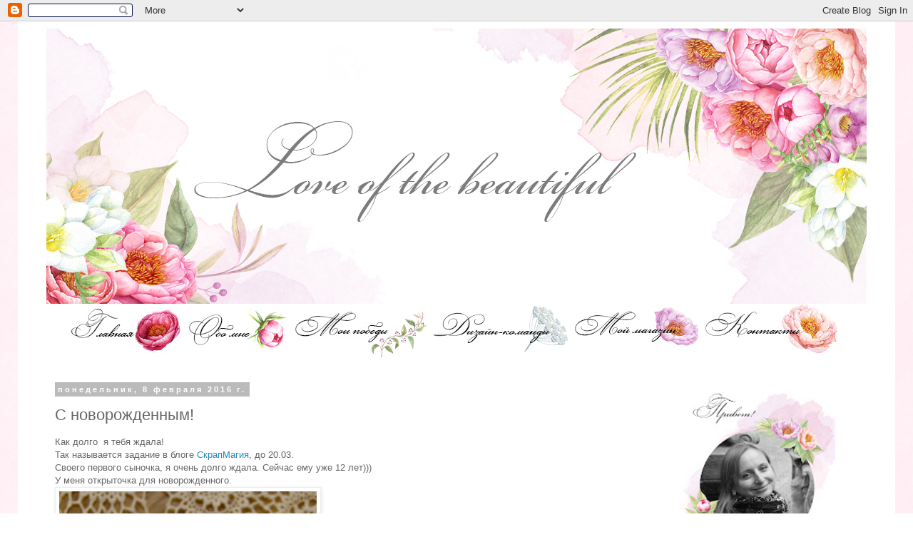

--- FILE ---
content_type: text/html; charset=UTF-8
request_url: http://juliannasul.blogspot.com/2016/02/blog-post_8.html
body_size: 19682
content:
<!DOCTYPE html>
<html class='v2' dir='ltr' xmlns='http://www.w3.org/1999/xhtml' xmlns:b='http://www.google.com/2005/gml/b' xmlns:data='http://www.google.com/2005/gml/data' xmlns:expr='http://www.google.com/2005/gml/expr'>
<head>
<link href='https://www.blogger.com/static/v1/widgets/335934321-css_bundle_v2.css' rel='stylesheet' type='text/css'/>
<meta content='width=1100' name='viewport'/>
<meta content='text/html; charset=UTF-8' http-equiv='Content-Type'/>
<meta content='blogger' name='generator'/>
<link href='http://juliannasul.blogspot.com/favicon.ico' rel='icon' type='image/x-icon'/>
<link href='http://juliannasul.blogspot.com/2016/02/blog-post_8.html' rel='canonical'/>
<link rel="alternate" type="application/atom+xml" title="Love of the beautiful - Atom" href="http://juliannasul.blogspot.com/feeds/posts/default" />
<link rel="alternate" type="application/rss+xml" title="Love of the beautiful - RSS" href="http://juliannasul.blogspot.com/feeds/posts/default?alt=rss" />
<link rel="service.post" type="application/atom+xml" title="Love of the beautiful - Atom" href="https://www.blogger.com/feeds/5625227055441708062/posts/default" />

<link rel="alternate" type="application/atom+xml" title="Love of the beautiful - Atom" href="http://juliannasul.blogspot.com/feeds/5510688120468283515/comments/default" />
<!--Can't find substitution for tag [blog.ieCssRetrofitLinks]-->
<link href='https://blogger.googleusercontent.com/img/b/R29vZ2xl/AVvXsEi6UIafyWksTXfb0sKLPjdOCBl_-zJmn1kEMhqyx24S_YHMao3UHFz38s9TtGNpCaoI5KinXsfZbaFJWOAiYmWRO_g-yDHe-h3IkfH7ZTIxKwGwPq86YN1S81PnnJrxo1eCfWate0gdGgvR/s400/IMG_3324.JPG' rel='image_src'/>
<meta content='http://juliannasul.blogspot.com/2016/02/blog-post_8.html' property='og:url'/>
<meta content='С новорожденным!' property='og:title'/>
<meta content='  Как долго  я тебя ждала!   Так называется задание в блоге СкрапМагия , до 20.03.   Своего первого сыночка, я очень долго ждала. Сейчас ему...' property='og:description'/>
<meta content='https://blogger.googleusercontent.com/img/b/R29vZ2xl/AVvXsEi6UIafyWksTXfb0sKLPjdOCBl_-zJmn1kEMhqyx24S_YHMao3UHFz38s9TtGNpCaoI5KinXsfZbaFJWOAiYmWRO_g-yDHe-h3IkfH7ZTIxKwGwPq86YN1S81PnnJrxo1eCfWate0gdGgvR/w1200-h630-p-k-no-nu/IMG_3324.JPG' property='og:image'/>
<title>Love of the beautiful: С новорожденным!</title>
<style id='page-skin-1' type='text/css'><!--
/*
-----------------------------------------------
Blogger Template Style
Name:     Simple
Designer: Blogger
URL:      www.blogger.com
----------------------------------------------- */
/* Content
----------------------------------------------- */
body {
font: normal normal 12px 'Trebuchet MS', Trebuchet, Verdana, sans-serif;
color: #666666;
background: #ffffff url(http://4.bp.blogspot.com/-0bzCjnf7W0k/Vd1pHc_DifI/AAAAAAAACuY/A3nqAd3fYFM/s0/%25D1%2584%25D0%25BE%25D0%25BD1.jpg) repeat scroll top left;
padding: 0 0 0 0;
}
html body .region-inner {
min-width: 0;
max-width: 100%;
width: auto;
}
h2 {
font-size: 22px;
}
a:link {
text-decoration:none;
color: #2288bb;
}
a:visited {
text-decoration:none;
color: #888888;
}
a:hover {
text-decoration:underline;
color: #33aaff;
}
.body-fauxcolumn-outer .fauxcolumn-inner {
background: transparent none repeat scroll top left;
_background-image: none;
}
.body-fauxcolumn-outer .cap-top {
position: absolute;
z-index: 1;
height: 400px;
width: 100%;
}
.body-fauxcolumn-outer .cap-top .cap-left {
width: 100%;
background: transparent none repeat-x scroll top left;
_background-image: none;
}
.content-outer {
-moz-box-shadow: 0 0 0 rgba(0, 0, 0, .15);
-webkit-box-shadow: 0 0 0 rgba(0, 0, 0, .15);
-goog-ms-box-shadow: 0 0 0 #333333;
box-shadow: 0 0 0 rgba(0, 0, 0, .15);
margin-bottom: 1px;
}
.content-inner {
padding: 10px 40px;
}
.content-inner {
background-color: #ffffff;
}
/* Header
----------------------------------------------- */
.header-outer {
background: transparent none repeat-x scroll 0 -400px;
_background-image: none;
}
.Header h1 {
font: normal normal 40px 'Trebuchet MS',Trebuchet,Verdana,sans-serif;
color: #000000;
text-shadow: 0 0 0 rgba(0, 0, 0, .2);
}
.Header h1 a {
color: #000000;
}
.Header .description {
font-size: 18px;
color: #000000;
}
.header-inner .Header .titlewrapper {
padding: 22px 0;
}
.header-inner .Header .descriptionwrapper {
padding: 0 0;
}
/* Tabs
----------------------------------------------- */
.tabs-inner .section:first-child {
border-top: 0 solid #dddddd;
}
.tabs-inner .section:first-child ul {
margin-top: -1px;
border-top: 1px solid #dddddd;
border-left: 1px solid #dddddd;
border-right: 1px solid #dddddd;
}
.tabs-inner .widget ul {
background: transparent none repeat-x scroll 0 -800px;
_background-image: none;
border-bottom: 1px solid #dddddd;
margin-top: 0;
margin-left: -30px;
margin-right: -30px;
}
.tabs-inner .widget li a {
display: inline-block;
padding: .6em 1em;
font: normal normal 12px 'Trebuchet MS', Trebuchet, Verdana, sans-serif;
color: #000000;
border-left: 1px solid #ffffff;
border-right: 1px solid #dddddd;
}
.tabs-inner .widget li:first-child a {
border-left: none;
}
.tabs-inner .widget li.selected a, .tabs-inner .widget li a:hover {
color: #000000;
background-color: #eeeeee;
text-decoration: none;
}
/* Columns
----------------------------------------------- */
.main-outer {
border-top: 0 solid transparent;
}
.fauxcolumn-left-outer .fauxcolumn-inner {
border-right: 1px solid transparent;
}
.fauxcolumn-right-outer .fauxcolumn-inner {
border-left: 1px solid transparent;
}
/* Headings
----------------------------------------------- */
div.widget > h2,
div.widget h2.title {
margin: 0 0 1em 0;
font: normal bold 11px 'Trebuchet MS',Trebuchet,Verdana,sans-serif;
color: #000000;
}
/* Widgets
----------------------------------------------- */
.widget .zippy {
color: #999999;
text-shadow: 2px 2px 1px rgba(0, 0, 0, .1);
}
.widget .popular-posts ul {
list-style: none;
}
/* Posts
----------------------------------------------- */
h2.date-header {
font: normal bold 11px Arial, Tahoma, Helvetica, FreeSans, sans-serif;
}
.date-header span {
background-color: #bbbbbb;
color: #ffffff;
padding: 0.4em;
letter-spacing: 3px;
margin: inherit;
}
.main-inner {
padding-top: 35px;
padding-bottom: 65px;
}
.main-inner .column-center-inner {
padding: 0 0;
}
.main-inner .column-center-inner .section {
margin: 0 1em;
}
.post {
margin: 0 0 45px 0;
}
h3.post-title, .comments h4 {
font: normal normal 22px 'Trebuchet MS',Trebuchet,Verdana,sans-serif;
margin: .75em 0 0;
}
.post-body {
font-size: 110%;
line-height: 1.4;
position: relative;
}
.post-body img, .post-body .tr-caption-container, .Profile img, .Image img,
.BlogList .item-thumbnail img {
padding: 2px;
background: #ffffff;
border: 1px solid #eeeeee;
-moz-box-shadow: 1px 1px 5px rgba(0, 0, 0, .1);
-webkit-box-shadow: 1px 1px 5px rgba(0, 0, 0, .1);
box-shadow: 1px 1px 5px rgba(0, 0, 0, .1);
}
.post-body img, .post-body .tr-caption-container {
padding: 5px;
}
.post-body .tr-caption-container {
color: #666666;
}
.post-body .tr-caption-container img {
padding: 0;
background: transparent;
border: none;
-moz-box-shadow: 0 0 0 rgba(0, 0, 0, .1);
-webkit-box-shadow: 0 0 0 rgba(0, 0, 0, .1);
box-shadow: 0 0 0 rgba(0, 0, 0, .1);
}
.post-header {
margin: 0 0 1.5em;
line-height: 1.6;
font-size: 90%;
}
.post-footer {
margin: 20px -2px 0;
padding: 5px 10px;
color: #666666;
background-color: #eeeeee;
border-bottom: 1px solid #eeeeee;
line-height: 1.6;
font-size: 90%;
}
#comments .comment-author {
padding-top: 1.5em;
border-top: 1px solid transparent;
background-position: 0 1.5em;
}
#comments .comment-author:first-child {
padding-top: 0;
border-top: none;
}
.avatar-image-container {
margin: .2em 0 0;
}
#comments .avatar-image-container img {
border: 1px solid #eeeeee;
}
/* Comments
----------------------------------------------- */
.comments .comments-content .icon.blog-author {
background-repeat: no-repeat;
background-image: url([data-uri]);
}
.comments .comments-content .loadmore a {
border-top: 1px solid #999999;
border-bottom: 1px solid #999999;
}
.comments .comment-thread.inline-thread {
background-color: #eeeeee;
}
.comments .continue {
border-top: 2px solid #999999;
}
/* Accents
---------------------------------------------- */
.section-columns td.columns-cell {
border-left: 1px solid transparent;
}
.blog-pager {
background: transparent url(//www.blogblog.com/1kt/simple/paging_dot.png) repeat-x scroll top center;
}
.blog-pager-older-link, .home-link,
.blog-pager-newer-link {
background-color: #ffffff;
padding: 5px;
}
.footer-outer {
border-top: 1px dashed #bbbbbb;
}
/* Mobile
----------------------------------------------- */
body.mobile  {
background-size: auto;
}
.mobile .body-fauxcolumn-outer {
background: transparent none repeat scroll top left;
}
.mobile .body-fauxcolumn-outer .cap-top {
background-size: 100% auto;
}
.mobile .content-outer {
-webkit-box-shadow: 0 0 3px rgba(0, 0, 0, .15);
box-shadow: 0 0 3px rgba(0, 0, 0, .15);
}
.mobile .tabs-inner .widget ul {
margin-left: 0;
margin-right: 0;
}
.mobile .post {
margin: 0;
}
.mobile .main-inner .column-center-inner .section {
margin: 0;
}
.mobile .date-header span {
padding: 0.1em 10px;
margin: 0 -10px;
}
.mobile h3.post-title {
margin: 0;
}
.mobile .blog-pager {
background: transparent none no-repeat scroll top center;
}
.mobile .footer-outer {
border-top: none;
}
.mobile .main-inner, .mobile .footer-inner {
background-color: #ffffff;
}
.mobile-index-contents {
color: #666666;
}
.mobile-link-button {
background-color: #2288bb;
}
.mobile-link-button a:link, .mobile-link-button a:visited {
color: #ffffff;
}
.mobile .tabs-inner .section:first-child {
border-top: none;
}
.mobile .tabs-inner .PageList .widget-content {
background-color: #eeeeee;
color: #000000;
border-top: 1px solid #dddddd;
border-bottom: 1px solid #dddddd;
}
.mobile .tabs-inner .PageList .widget-content .pagelist-arrow {
border-left: 1px solid #dddddd;
}

--></style>
<style id='template-skin-1' type='text/css'><!--
body {
min-width: 1230px;
}
.content-outer, .content-fauxcolumn-outer, .region-inner {
min-width: 1230px;
max-width: 1230px;
_width: 1230px;
}
.main-inner .columns {
padding-left: 0px;
padding-right: 300px;
}
.main-inner .fauxcolumn-center-outer {
left: 0px;
right: 300px;
/* IE6 does not respect left and right together */
_width: expression(this.parentNode.offsetWidth -
parseInt("0px") -
parseInt("300px") + 'px');
}
.main-inner .fauxcolumn-left-outer {
width: 0px;
}
.main-inner .fauxcolumn-right-outer {
width: 300px;
}
.main-inner .column-left-outer {
width: 0px;
right: 100%;
margin-left: -0px;
}
.main-inner .column-right-outer {
width: 300px;
margin-right: -300px;
}
#layout {
min-width: 0;
}
#layout .content-outer {
min-width: 0;
width: 800px;
}
#layout .region-inner {
min-width: 0;
width: auto;
}
--></style>
<link href='https://www.blogger.com/dyn-css/authorization.css?targetBlogID=5625227055441708062&amp;zx=91865df8-cae2-43e2-81dd-994e964430c6' media='none' onload='if(media!=&#39;all&#39;)media=&#39;all&#39;' rel='stylesheet'/><noscript><link href='https://www.blogger.com/dyn-css/authorization.css?targetBlogID=5625227055441708062&amp;zx=91865df8-cae2-43e2-81dd-994e964430c6' rel='stylesheet'/></noscript>
<meta name='google-adsense-platform-account' content='ca-host-pub-1556223355139109'/>
<meta name='google-adsense-platform-domain' content='blogspot.com'/>

</head>
<body class='loading variant-simplysimple'>
<div class='navbar section' id='navbar' name='Панель навигации'><div class='widget Navbar' data-version='1' id='Navbar1'><script type="text/javascript">
    function setAttributeOnload(object, attribute, val) {
      if(window.addEventListener) {
        window.addEventListener('load',
          function(){ object[attribute] = val; }, false);
      } else {
        window.attachEvent('onload', function(){ object[attribute] = val; });
      }
    }
  </script>
<div id="navbar-iframe-container"></div>
<script type="text/javascript" src="https://apis.google.com/js/platform.js"></script>
<script type="text/javascript">
      gapi.load("gapi.iframes:gapi.iframes.style.bubble", function() {
        if (gapi.iframes && gapi.iframes.getContext) {
          gapi.iframes.getContext().openChild({
              url: 'https://www.blogger.com/navbar/5625227055441708062?po\x3d5510688120468283515\x26origin\x3dhttp://juliannasul.blogspot.com',
              where: document.getElementById("navbar-iframe-container"),
              id: "navbar-iframe"
          });
        }
      });
    </script><script type="text/javascript">
(function() {
var script = document.createElement('script');
script.type = 'text/javascript';
script.src = '//pagead2.googlesyndication.com/pagead/js/google_top_exp.js';
var head = document.getElementsByTagName('head')[0];
if (head) {
head.appendChild(script);
}})();
</script>
</div></div>
<div class='body-fauxcolumns'>
<div class='fauxcolumn-outer body-fauxcolumn-outer'>
<div class='cap-top'>
<div class='cap-left'></div>
<div class='cap-right'></div>
</div>
<div class='fauxborder-left'>
<div class='fauxborder-right'></div>
<div class='fauxcolumn-inner'>
</div>
</div>
<div class='cap-bottom'>
<div class='cap-left'></div>
<div class='cap-right'></div>
</div>
</div>
</div>
<div class='content'>
<div class='content-fauxcolumns'>
<div class='fauxcolumn-outer content-fauxcolumn-outer'>
<div class='cap-top'>
<div class='cap-left'></div>
<div class='cap-right'></div>
</div>
<div class='fauxborder-left'>
<div class='fauxborder-right'></div>
<div class='fauxcolumn-inner'>
</div>
</div>
<div class='cap-bottom'>
<div class='cap-left'></div>
<div class='cap-right'></div>
</div>
</div>
</div>
<div class='content-outer'>
<div class='content-cap-top cap-top'>
<div class='cap-left'></div>
<div class='cap-right'></div>
</div>
<div class='fauxborder-left content-fauxborder-left'>
<div class='fauxborder-right content-fauxborder-right'></div>
<div class='content-inner'>
<header>
<div class='header-outer'>
<div class='header-cap-top cap-top'>
<div class='cap-left'></div>
<div class='cap-right'></div>
</div>
<div class='fauxborder-left header-fauxborder-left'>
<div class='fauxborder-right header-fauxborder-right'></div>
<div class='region-inner header-inner'>
<div class='header section' id='header' name='Заголовок'><div class='widget Header' data-version='1' id='Header1'>
<div id='header-inner'>
<a href='http://juliannasul.blogspot.com/' style='display: block'>
<img alt='Love of the beautiful' height='386px; ' id='Header1_headerimg' src='https://blogger.googleusercontent.com/img/b/R29vZ2xl/AVvXsEg4GP88it8ckLRy0n1pftYu7wZwy6ksnIWybwZDA_NFFWeVRZP0zORdxx_IYqLpy0Nof8BrZpixegGF4lWf4AJmhY_GJzLj4Rg_hKuDKHOVulmUPm9L8Xzilv_HJfaU1WZ2XcxQB-mzqaoP/s1600/%25D0%25A8%25D0%25B0%25D0%25BF%25D0%25BA%25D0%25B05-3.jpg' style='display: block' width='1150px; '/>
</a>
</div>
</div></div>
</div>
</div>
<div class='header-cap-bottom cap-bottom'>
<div class='cap-left'></div>
<div class='cap-right'></div>
</div>
</div>
</header>
<div class='tabs-outer'>
<div class='tabs-cap-top cap-top'>
<div class='cap-left'></div>
<div class='cap-right'></div>
</div>
<div class='fauxborder-left tabs-fauxborder-left'>
<div class='fauxborder-right tabs-fauxborder-right'></div>
<div class='region-inner tabs-inner'>
<div class='tabs section' id='crosscol' name='Поперечный столбец'><div class='widget HTML' data-version='1' id='HTML1'>
<div class='widget-content'>
<a href="http://juliannasul.blogspot.ru/"><img src="https://blogger.googleusercontent.com/img/b/R29vZ2xl/AVvXsEie5kcpZ7H-6eW0BgcIIYtD6Yhyphenhyphen0ToXltLFlBHGsSaDiO32UwndxAk-EQUs3b0HoBFifcm_EQRITD3RjFDIoAWNVOsC1mAxdq4BDbFIvy3scgow9deIe_krAaWBZGX8ZCtqw3U21OjA_5M/s1600/%25D0%25B3%25D0%25BB%25D0%25B0%25D0%25B2%25D0%25BD%25D0%25B0%25D1%258F.jpg" /></a><a href="http://juliannasul.blogspot.ru/p/blog-page.html"><img src="https://blogger.googleusercontent.com/img/b/R29vZ2xl/AVvXsEjnSmcqP9GRiwobfVtlbzD7jBHU0SkX2-GIeiHq02i9pQzgojjpAj5RRGfcahVnLf3Zt00RQbbft-61taKIpNw8Z6Y0nI8vKfEBMw0CX3So6auPJf3jjDpPoz2Mne91ZZH4F7btynYAbSc/s1600/%25D0%25BE%25D0%25B1%25D0%25BE+%25D0%25BC%25D0%25BD%25D0%25B5.jpg" /></a><a href="http://juliannasul.blogspot.ru/p/blog-page_25.html"><img src="https://blogger.googleusercontent.com/img/b/R29vZ2xl/AVvXsEhUg1HGr7H7MZd_Es-aq75DFmZXh_ykztEQouTFc7yu68paQxAcTDvxGhFBqY3U4lYa3zr-13HvE0JqgThJ1e6X4Ud1OC2aqYBC1tgjO0DyOkzjBKqIshW_UwPXee-JDrBT-8wChOsAGVk/s1600/%25D0%25BC%25D0%25BE%25D0%25B8+%25D0%25BF%25D0%25BE%25D0%25B1%25D0%25B5%25D0%25B4%25D1%258B.jpg" /></a><a href="http://juliannasul.blogspot.ru/p/blog-page_12.html"><img src="https://blogger.googleusercontent.com/img/b/R29vZ2xl/AVvXsEhkyZWBwKf8PWXAZKmrnVkThyBAAV6f8iJnI6m3JQ-ltTWYT8McbLNNBeTTQmnpWw5gVmv3q0vnyIfeH68n4ykYKoY3EpNc4ojoLXS7RHivTt7k7uiBmLf51R5wez1XqVsc7vIK96y2-SI/s1600/%25D0%25B4%25D0%25BA1.jpg" /></a> <a href="http://www.livemaster.ru/julia-skrap"><img src="https://blogger.googleusercontent.com/img/b/R29vZ2xl/AVvXsEhidrVzduFUJBZMhzU46y6rnprs6YIKIy_IzUlzcgWGsTyLq51fNBPP7XhwojkMHGKKE-aoAdCza0TKybMMTBjqpwG00LuJLDpaGUwGclf2-mb9dvAS4rq2dRT3EKteoP_9dMGmCN7mK4g/s1600/%25D0%25BC%25D0%25B0%25D0%25B3%25D0%25B0%25D0%25B7%25D0%25B8%25D0%25BD1.jpg" /></a><a href="http://juliannasul.blogspot.ru/p/blog-page_45.html"><img src="https://blogger.googleusercontent.com/img/b/R29vZ2xl/AVvXsEgQVr9YEHgKoKmFrIfA7p9SkVJxAUGc7q60If6aQowCHsbkH49luB9T8p4NEZHsrLZd-7UVjOXcOevK_JGcRcgeiUoiBCmOfbFw-Ch1rRpgV-qQx0gMf-x4qaTEI1YhVB-kuQgABQGjQlU/s1600/%25D0%25BA%25D0%25BE%25D0%25BD%25D1%2582%25D0%25B0%25D0%25BA%25D1%2582%25D1%258B.jpg" /></a>
</div>
<div class='clear'></div>
</div></div>
<div class='tabs no-items section' id='crosscol-overflow' name='Cross-Column 2'></div>
</div>
</div>
<div class='tabs-cap-bottom cap-bottom'>
<div class='cap-left'></div>
<div class='cap-right'></div>
</div>
</div>
<div class='main-outer'>
<div class='main-cap-top cap-top'>
<div class='cap-left'></div>
<div class='cap-right'></div>
</div>
<div class='fauxborder-left main-fauxborder-left'>
<div class='fauxborder-right main-fauxborder-right'></div>
<div class='region-inner main-inner'>
<div class='columns fauxcolumns'>
<div class='fauxcolumn-outer fauxcolumn-center-outer'>
<div class='cap-top'>
<div class='cap-left'></div>
<div class='cap-right'></div>
</div>
<div class='fauxborder-left'>
<div class='fauxborder-right'></div>
<div class='fauxcolumn-inner'>
</div>
</div>
<div class='cap-bottom'>
<div class='cap-left'></div>
<div class='cap-right'></div>
</div>
</div>
<div class='fauxcolumn-outer fauxcolumn-left-outer'>
<div class='cap-top'>
<div class='cap-left'></div>
<div class='cap-right'></div>
</div>
<div class='fauxborder-left'>
<div class='fauxborder-right'></div>
<div class='fauxcolumn-inner'>
</div>
</div>
<div class='cap-bottom'>
<div class='cap-left'></div>
<div class='cap-right'></div>
</div>
</div>
<div class='fauxcolumn-outer fauxcolumn-right-outer'>
<div class='cap-top'>
<div class='cap-left'></div>
<div class='cap-right'></div>
</div>
<div class='fauxborder-left'>
<div class='fauxborder-right'></div>
<div class='fauxcolumn-inner'>
</div>
</div>
<div class='cap-bottom'>
<div class='cap-left'></div>
<div class='cap-right'></div>
</div>
</div>
<!-- corrects IE6 width calculation -->
<div class='columns-inner'>
<div class='column-center-outer'>
<div class='column-center-inner'>
<div class='main section' id='main' name='Основной'><div class='widget Blog' data-version='1' id='Blog1'>
<div class='blog-posts hfeed'>
<!--Can't find substitution for tag [defaultAdStart]-->

          <div class="date-outer">
        
<h2 class='date-header'><span>понедельник, 8 февраля 2016&#8239;г.</span></h2>

          <div class="date-posts">
        
<div class='post-outer'>
<div class='post hentry' itemprop='blogPost' itemscope='itemscope' itemtype='http://schema.org/BlogPosting'>
<meta content='https://blogger.googleusercontent.com/img/b/R29vZ2xl/AVvXsEi6UIafyWksTXfb0sKLPjdOCBl_-zJmn1kEMhqyx24S_YHMao3UHFz38s9TtGNpCaoI5KinXsfZbaFJWOAiYmWRO_g-yDHe-h3IkfH7ZTIxKwGwPq86YN1S81PnnJrxo1eCfWate0gdGgvR/s400/IMG_3324.JPG' itemprop='image_url'/>
<meta content='5625227055441708062' itemprop='blogId'/>
<meta content='5510688120468283515' itemprop='postId'/>
<a name='5510688120468283515'></a>
<h3 class='post-title entry-title' itemprop='name'>
С новорожденным!
</h3>
<div class='post-header'>
<div class='post-header-line-1'></div>
</div>
<div class='post-body entry-content' id='post-body-5510688120468283515' itemprop='description articleBody'>
<div dir="ltr" style="text-align: left;" trbidi="on">
<div class="separator" style="clear: both; text-align: left;">
Как долго &nbsp;я тебя ждала!</div>
<div class="separator" style="clear: both; text-align: left;">
Так называется задание в блоге <a href="http://scrapmagia-ru.blogspot.ru/2016/02/blog-post_4.html">СкрапМагия</a>, до 20.03.</div>
<div class="separator" style="clear: both; text-align: left;">
Своего первого сыночка, я очень долго ждала. Сейчас ему уже 12 лет)))</div>
<div class="separator" style="clear: both; text-align: left;">
У меня открыточка для новорожденного.</div>
<div class="separator" style="clear: both; text-align: center;">
<a href="https://blogger.googleusercontent.com/img/b/R29vZ2xl/AVvXsEi6UIafyWksTXfb0sKLPjdOCBl_-zJmn1kEMhqyx24S_YHMao3UHFz38s9TtGNpCaoI5KinXsfZbaFJWOAiYmWRO_g-yDHe-h3IkfH7ZTIxKwGwPq86YN1S81PnnJrxo1eCfWate0gdGgvR/s1600/IMG_3324.JPG" imageanchor="1" style="clear: left; float: left; margin-bottom: 1em; margin-right: 1em;"><img border="0" height="400" src="https://blogger.googleusercontent.com/img/b/R29vZ2xl/AVvXsEi6UIafyWksTXfb0sKLPjdOCBl_-zJmn1kEMhqyx24S_YHMao3UHFz38s9TtGNpCaoI5KinXsfZbaFJWOAiYmWRO_g-yDHe-h3IkfH7ZTIxKwGwPq86YN1S81PnnJrxo1eCfWate0gdGgvR/s400/IMG_3324.JPG" width="361" /></a></div>
<br />
<div class="separator" style="clear: both; text-align: center;">
<a href="https://blogger.googleusercontent.com/img/b/R29vZ2xl/AVvXsEhwEpxBdLr990ykX8vycKbwq0Xri7nRoBochT6mjxCkxj9WID-QIGgZeOSDyN6xesgnyRmSFgiGY8eG7r3XenjqalmZHEF7709lmccyElwgw2n9g35CQRF08eGCMdMdqOFwdC9TfBWW80RU/s1600/IMG_3343.JPG" imageanchor="1" style="clear: left; float: left; margin-bottom: 1em; margin-right: 1em;"><img border="0" height="321" src="https://blogger.googleusercontent.com/img/b/R29vZ2xl/AVvXsEhwEpxBdLr990ykX8vycKbwq0Xri7nRoBochT6mjxCkxj9WID-QIGgZeOSDyN6xesgnyRmSFgiGY8eG7r3XenjqalmZHEF7709lmccyElwgw2n9g35CQRF08eGCMdMdqOFwdC9TfBWW80RU/s400/IMG_3343.JPG" width="400" /></a></div>
<br />
<br />
<br />
<br />
<br />
<br />
<br />
<br />
<br />
<br />
<br />
<br />
<br />
<br />
<br />
<br />
<br />
<br />
<br />
<div style="background-color: white; color: #5f5f5f; font-family: Arial, Tahoma, Helvetica, FreeSans, sans-serif; font-size: 14.85px; line-height: 20.79px; text-align: left;">
В работе использовала различную бумагу,&nbsp;<a href="http://scrapmagia.ru/index.php?main_page=index&amp;cPath=24_15&amp;zenid=0d6b9027462d8e440e698305f7a06f94" style="color: #d0748c; text-decoration: none;">кружево</a>, картинка, гипсовые украшения,&nbsp;</div>
<div style="background-color: white; color: #5f5f5f; font-family: Arial, Tahoma, Helvetica, FreeSans, sans-serif; font-size: 14.85px; line-height: 20.79px; text-align: left;">
цветы,&nbsp;<a href="http://scrapmagia.ru/index.php?main_page=index&amp;cPath=24_15" style="color: #d0748c; text-decoration: none;">шнур</a>.&nbsp;<a href="http://scrapmagia.ru/index.php?main_page=index&amp;cPath=24_15" style="color: #d0748c; text-decoration: none;">тесьма с помпонами,</a>&nbsp;мет. подвеска,&nbsp;<a href="http://scrapmagia.ru/index.php?main_page=index&amp;cPath=24_15" style="color: #d0748c; text-decoration: none;">шебби лента</a>.&nbsp;</div>
<br />
<a href="http://tm-scrapburg.blogspot.ru/2016/01/45.html">СКРАПБУРГ - ГОРОД ТВОРЧЕСТВА: Задание &#8470; 45</a><br />
<a href="http://tm-scrapburg.blogspot.ru/2016/01/45.html">&nbsp;"С Новым годом! С Новым Счастьем!" до 9 февраля&nbsp;</a><br />
<img height="191" src="https://blogger.googleusercontent.com/img/b/R29vZ2xl/AVvXsEjn1H9BcspKXhNDO3SRN43GpC3RPHpgjv2l9JSKsa8zEo-qXgokKjyt-jJaDhYGgWFD3KJ-QAed86zkjuV1KS55IwxiA_dYMIzewlsHTpMGvFCq02V6LqEe-vOYxA3ANyrzi-dfHo3AWG8/s200/estestvennye+2.jpg" width="200" /><br />
<br />
<span style="background-color: white; color: #6e6e6e; font-family: Arial, Tahoma, Helvetica, FreeSans, sans-serif; font-size: 14.85px; line-height: 20.79px; text-align: center;">Покажусь в&nbsp;</span><a href="http://blogscrapmir.blogspot.com/p/blog-page_10.html" style="background-color: white; color: #ffc852; font-family: Arial, Tahoma, Helvetica, FreeSans, sans-serif; font-size: 14.85px; line-height: 20.79px; text-align: center;" target="_blank">Галерее ноября ТМ ScrapMir</a><span style="background-color: white; color: #6e6e6e; font-family: Arial, Tahoma, Helvetica, FreeSans, sans-serif; font-size: 14.85px; line-height: 20.79px; text-align: center;">.&nbsp;</span><span style="background-color: white; color: #6e6e6e; font-family: Arial, Tahoma, Helvetica, FreeSans, sans-serif; font-size: x-small; line-height: 20.79px; text-align: center;">&nbsp;</span><br />
<div class="separator" style="background-color: white; clear: both; color: #6e6e6e; font-family: Arial, Tahoma, Helvetica, FreeSans, sans-serif; font-size: 14.85px; line-height: 20.79px; text-align: center;">
<a href="https://blogger.googleusercontent.com/img/b/R29vZ2xl/AVvXsEgBNwgi91oclBk13HQBpxwrvGbMi89v5fOKkZpAvBjsofR4YvRa5otVeIGWFTEVcueS4z5wbf6F750jw35hGD-AE_kp9C2DyhYYr8loffRYK7JEY8O7T-qXQi-JZ49eNyF3KsZmN5GAj8Py/s1600/%25D0%25B3%25D0%25B0%25D0%25BB%25D0%25B5%25D1%2580%25D0%25B5%25D1%258F+%25D0%25B1%25D0%25B0%25D0%25BD%25D0%25BD%25D0%25B5%25D1%2580.jpg" style="clear: left; color: #d3c07d; float: left; margin-bottom: 1em; margin-right: 1em; text-decoration: none;"><img border="0" height="198" src="https://blogger.googleusercontent.com/img/b/R29vZ2xl/AVvXsEgBNwgi91oclBk13HQBpxwrvGbMi89v5fOKkZpAvBjsofR4YvRa5otVeIGWFTEVcueS4z5wbf6F750jw35hGD-AE_kp9C2DyhYYr8loffRYK7JEY8O7T-qXQi-JZ49eNyF3KsZmN5GAj8Py/s200/%25D0%25B3%25D0%25B0%25D0%25BB%25D0%25B5%25D1%2580%25D0%25B5%25D1%258F+%25D0%25B1%25D0%25B0%25D0%25BD%25D0%25BD%25D0%25B5%25D1%2580.jpg" style="border: none; position: relative;" width="200" /></a><span style="font-family: inherit;"><span style="font-size: xx-small;"></span></span></div>
</div>
<div style='clear: both;'></div>
</div>
<div class='post-footer'>
<div class='post-footer-line post-footer-line-1'><span class='post-author vcard'>
Автор:
<span class='fn' itemprop='author' itemscope='itemscope' itemtype='http://schema.org/Person'>
<meta content='https://www.blogger.com/profile/09382878980202511560' itemprop='url'/>
<a class='g-profile' href='https://www.blogger.com/profile/09382878980202511560' rel='author' title='author profile'>
<span itemprop='name'>Юлия Калинина</span>
</a>
</span>
</span>
<span class='post-timestamp'>
на
<meta content='http://juliannasul.blogspot.com/2016/02/blog-post_8.html' itemprop='url'/>
<a class='timestamp-link' href='http://juliannasul.blogspot.com/2016/02/blog-post_8.html' rel='bookmark' title='permanent link'><abbr class='published' itemprop='datePublished' title='2016-02-08T04:53:00-08:00'>04:53</abbr></a>
</span>
<span class='post-comment-link'>
</span>
<span class='post-icons'>
<span class='item-control blog-admin pid-363441980'>
<a href='https://www.blogger.com/post-edit.g?blogID=5625227055441708062&postID=5510688120468283515&from=pencil' title='Изменить сообщение'>
<img alt='' class='icon-action' height='18' src='https://resources.blogblog.com/img/icon18_edit_allbkg.gif' width='18'/>
</a>
</span>
</span>
<div class='post-share-buttons goog-inline-block'>
<a class='goog-inline-block share-button sb-email' href='https://www.blogger.com/share-post.g?blogID=5625227055441708062&postID=5510688120468283515&target=email' target='_blank' title='Отправить по электронной почте'><span class='share-button-link-text'>Отправить по электронной почте</span></a><a class='goog-inline-block share-button sb-blog' href='https://www.blogger.com/share-post.g?blogID=5625227055441708062&postID=5510688120468283515&target=blog' onclick='window.open(this.href, "_blank", "height=270,width=475"); return false;' target='_blank' title='Написать об этом в блоге'><span class='share-button-link-text'>Написать об этом в блоге</span></a><a class='goog-inline-block share-button sb-twitter' href='https://www.blogger.com/share-post.g?blogID=5625227055441708062&postID=5510688120468283515&target=twitter' target='_blank' title='Поделиться в X'><span class='share-button-link-text'>Поделиться в X</span></a><a class='goog-inline-block share-button sb-facebook' href='https://www.blogger.com/share-post.g?blogID=5625227055441708062&postID=5510688120468283515&target=facebook' onclick='window.open(this.href, "_blank", "height=430,width=640"); return false;' target='_blank' title='Опубликовать в Facebook'><span class='share-button-link-text'>Опубликовать в Facebook</span></a><a class='goog-inline-block share-button sb-pinterest' href='https://www.blogger.com/share-post.g?blogID=5625227055441708062&postID=5510688120468283515&target=pinterest' target='_blank' title='Поделиться в Pinterest'><span class='share-button-link-text'>Поделиться в Pinterest</span></a>
</div>
</div>
<div class='post-footer-line post-footer-line-2'><span class='post-labels'>
Ярлыки:
<a href='http://juliannasul.blogspot.com/search/label/%D0%B4%D0%B5%D1%82%D1%81%D0%BA%D0%B0%D1%8F' rel='tag'>детская</a>,
<a href='http://juliannasul.blogspot.com/search/label/%D0%94%D0%9A' rel='tag'>ДК</a>,
<a href='http://juliannasul.blogspot.com/search/label/%D0%BE%D1%82%D0%BA%D1%80%D1%8B%D1%82%D0%BA%D0%B8' rel='tag'>открытки</a>,
<a href='http://juliannasul.blogspot.com/search/label/%D1%88%D0%B5%D0%B1%D0%B1%D0%B8' rel='tag'>шебби</a>
</span>
</div>
<div class='post-footer-line post-footer-line-3'><span class='post-location'>
</span>
</div>
</div>
</div>
<div class='comments' id='comments'>
<a name='comments'></a>
<h4>Комментариев нет:</h4>
<div id='Blog1_comments-block-wrapper'>
<dl class='avatar-comment-indent' id='comments-block'>
</dl>
</div>
<p class='comment-footer'>
<div class='comment-form'>
<a name='comment-form'></a>
<h4 id='comment-post-message'>Отправить комментарий</h4>
<p>
</p>
<a href='https://www.blogger.com/comment/frame/5625227055441708062?po=5510688120468283515&hl=ru&saa=85391&origin=http://juliannasul.blogspot.com' id='comment-editor-src'></a>
<iframe allowtransparency='true' class='blogger-iframe-colorize blogger-comment-from-post' frameborder='0' height='410px' id='comment-editor' name='comment-editor' src='' width='100%'></iframe>
<script src='https://www.blogger.com/static/v1/jsbin/1345082660-comment_from_post_iframe.js' type='text/javascript'></script>
<script type='text/javascript'>
      BLOG_CMT_createIframe('https://www.blogger.com/rpc_relay.html');
    </script>
</div>
</p>
</div>
</div>

        </div></div>
      
<!--Can't find substitution for tag [adEnd]-->
</div>
<div class='blog-pager' id='blog-pager'>
<span id='blog-pager-newer-link'>
<a class='blog-pager-newer-link' href='http://juliannasul.blogspot.com/2016/02/blog-post_71.html' id='Blog1_blog-pager-newer-link' title='Следующее'>Следующее</a>
</span>
<span id='blog-pager-older-link'>
<a class='blog-pager-older-link' href='http://juliannasul.blogspot.com/2016/02/blog-post.html' id='Blog1_blog-pager-older-link' title='Предыдущее'>Предыдущее</a>
</span>
<a class='home-link' href='http://juliannasul.blogspot.com/'>Главная страница</a>
</div>
<div class='clear'></div>
</div></div>
</div>
</div>
<div class='column-left-outer'>
<div class='column-left-inner'>
<aside>
</aside>
</div>
</div>
<div class='column-right-outer'>
<div class='column-right-inner'>
<aside>
<div class='sidebar section' id='sidebar-right-1'><div class='widget HTML' data-version='1' id='HTML2'>
<div class='widget-content'>
<center><img width="225" src="https://blogger.googleusercontent.com/img/b/R29vZ2xl/AVvXsEiMLuqwZyb0Cu6ZyBgcttwGrux5LGYwlyFMdOlN1muWlkUfMAIZrnOmP5mAnTTLn2-bcPvMsK0VlyFWn24lLpjF9TwmmrdsLrWKrdgsdvv_pIptruT5KDINEGuzOGi_lbK30unicH5v6cI/s320/%25D0%2591%25D0%25B0%25D0%25BD%25D0%25BD%25D0%25B5%25D1%2580+-%25D0%25AE%25D0%25BB%25D1%258F.jpg" /></center>
</div>
<div class='clear'></div>
</div><div class='widget HTML' data-version='1' id='HTML3'>
<div class='widget-content'>
<a href="http://vk.com/id205811660"><img src="https://blogger.googleusercontent.com/img/b/R29vZ2xl/AVvXsEiOUzkQiBSuhdjcZXBaMCiTUjgq1hCkKK6w9FcEdKz7__Gh8UzQIed0424BeVA9Ur291MkZftupjbUbXvwNGH2q6dbZ50WCr_aFGRlwwy7dA5fY6ZLEAtF2avY3dpJsuWTHsEk44jNELmU/s1600/vk.jpg" width="70"/></a> <a href="https://www.bloglovin.com/blogs/tvorit-krasotu-prinosit-radost-sebe-i-lyudyam-7139025"><img src="https://blogger.googleusercontent.com/img/b/R29vZ2xl/AVvXsEhgwU7K_fUlj3_BPBeP_DmfktazeRjByH6RgEvphGi3qZ3ZBpa5RuEQsPaCh27wqdgljCoO_mvQoSzfw3cw1NM3HVOlOf3rdJFetxCcZA4T1EoSAttQqItkiCRza79gwVccZC9YWqsjiXk/s1600/blog.jpg" width="70"/></a> <a href="mailto:Jul59@inbox.ru"><img title="mailto" src="https://blogger.googleusercontent.com/img/b/R29vZ2xl/AVvXsEg3c2iA3DoqycLHpZnQf968KM7ghN1ntESxY7N24TtPdjXncLnGyslk2TEmWNQCKFC2MBsivSwoGi5-K9SytY2r9CcpP9EqJy0j8eDkxj9D7Bgzb8HQRKwW2ZcDIR59MJAn4ylZ0co2EVI/s1600/mail.jpg" width="70"/></a>
</div>
<div class='clear'></div>
</div><div class='widget HTML' data-version='1' id='HTML4'>
<div class='widget-content'>
<center><img width="187" src="https://blogger.googleusercontent.com/img/b/R29vZ2xl/AVvXsEiklmKRqitojPOe2EZ1SZml_FMZcSI4dRGoJkfdd17Yc5PaPV9g7mTp4b7jRJ5w0tQmGGPBZGRspThFNrAhQrhQA-t1k7m5x9FXvvPyn_yl7L3VfYA0qNsCgbifOGpvrvIzM-cFh_Lv1ls/s1600/%25D1%2587%25D0%25B8%25D1%2582%25D0%25B0%25D1%2582%25D0%25B5%25D0%25BB%25D0%25B8.jpg" /></center>
</div>
<div class='clear'></div>
</div><div class='widget Followers' data-version='1' id='Followers1'>
<h2 class='title'>Постоянные читатели</h2>
<div class='widget-content'>
<div id='Followers1-wrapper'>
<div style='margin-right:2px;'>
<div><script type="text/javascript" src="https://apis.google.com/js/platform.js"></script>
<div id="followers-iframe-container"></div>
<script type="text/javascript">
    window.followersIframe = null;
    function followersIframeOpen(url) {
      gapi.load("gapi.iframes", function() {
        if (gapi.iframes && gapi.iframes.getContext) {
          window.followersIframe = gapi.iframes.getContext().openChild({
            url: url,
            where: document.getElementById("followers-iframe-container"),
            messageHandlersFilter: gapi.iframes.CROSS_ORIGIN_IFRAMES_FILTER,
            messageHandlers: {
              '_ready': function(obj) {
                window.followersIframe.getIframeEl().height = obj.height;
              },
              'reset': function() {
                window.followersIframe.close();
                followersIframeOpen("https://www.blogger.com/followers/frame/5625227055441708062?colors\x3dCgt0cmFuc3BhcmVudBILdHJhbnNwYXJlbnQaByM2NjY2NjYiByMyMjg4YmIqByNmZmZmZmYyByMwMDAwMDA6ByM2NjY2NjZCByMyMjg4YmJKByM5OTk5OTlSByMyMjg4YmJaC3RyYW5zcGFyZW50\x26pageSize\x3d21\x26hl\x3dru\x26origin\x3dhttp://juliannasul.blogspot.com");
              },
              'open': function(url) {
                window.followersIframe.close();
                followersIframeOpen(url);
              }
            }
          });
        }
      });
    }
    followersIframeOpen("https://www.blogger.com/followers/frame/5625227055441708062?colors\x3dCgt0cmFuc3BhcmVudBILdHJhbnNwYXJlbnQaByM2NjY2NjYiByMyMjg4YmIqByNmZmZmZmYyByMwMDAwMDA6ByM2NjY2NjZCByMyMjg4YmJKByM5OTk5OTlSByMyMjg4YmJaC3RyYW5zcGFyZW50\x26pageSize\x3d21\x26hl\x3dru\x26origin\x3dhttp://juliannasul.blogspot.com");
  </script></div>
</div>
</div>
<div class='clear'></div>
</div>
</div><div class='widget HTML' data-version='1' id='HTML5'>
<div class='widget-content'>
<center><img width="187" src="https://blogger.googleusercontent.com/img/b/R29vZ2xl/AVvXsEg1Ft-rJDbdtDcdK59LpJIYjPNFjPOhJy5ej6qW8O5CryXMyjOU2QENJ9KUYsz_kkRV5kSY8HejYiWaHoyqL6qEQwMv0sUWCEXRorTYZXJCrwzVm1X2dw0QIe3Ss4grTGxU0s3YdkoFRg4/s1600/%25D0%25B0%25D1%2580%25D1%2585%25D0%25B8%25D0%25B2.jpg" /></center>
</div>
<div class='clear'></div>
</div><div class='widget BlogArchive' data-version='1' id='BlogArchive1'>
<div class='widget-content'>
<div id='ArchiveList'>
<div id='BlogArchive1_ArchiveList'>
<ul class='hierarchy'>
<li class='archivedate collapsed'>
<a class='toggle' href='javascript:void(0)'>
<span class='zippy'>

        &#9658;&#160;
      
</span>
</a>
<a class='post-count-link' href='http://juliannasul.blogspot.com/2019/'>
2019
</a>
<span class='post-count' dir='ltr'>(7)</span>
<ul class='hierarchy'>
<li class='archivedate collapsed'>
<a class='toggle' href='javascript:void(0)'>
<span class='zippy'>

        &#9658;&#160;
      
</span>
</a>
<a class='post-count-link' href='http://juliannasul.blogspot.com/2019/02/'>
февраля
</a>
<span class='post-count' dir='ltr'>(3)</span>
</li>
</ul>
<ul class='hierarchy'>
<li class='archivedate collapsed'>
<a class='toggle' href='javascript:void(0)'>
<span class='zippy'>

        &#9658;&#160;
      
</span>
</a>
<a class='post-count-link' href='http://juliannasul.blogspot.com/2019/01/'>
января
</a>
<span class='post-count' dir='ltr'>(4)</span>
</li>
</ul>
</li>
</ul>
<ul class='hierarchy'>
<li class='archivedate collapsed'>
<a class='toggle' href='javascript:void(0)'>
<span class='zippy'>

        &#9658;&#160;
      
</span>
</a>
<a class='post-count-link' href='http://juliannasul.blogspot.com/2018/'>
2018
</a>
<span class='post-count' dir='ltr'>(25)</span>
<ul class='hierarchy'>
<li class='archivedate collapsed'>
<a class='toggle' href='javascript:void(0)'>
<span class='zippy'>

        &#9658;&#160;
      
</span>
</a>
<a class='post-count-link' href='http://juliannasul.blogspot.com/2018/11/'>
ноября
</a>
<span class='post-count' dir='ltr'>(2)</span>
</li>
</ul>
<ul class='hierarchy'>
<li class='archivedate collapsed'>
<a class='toggle' href='javascript:void(0)'>
<span class='zippy'>

        &#9658;&#160;
      
</span>
</a>
<a class='post-count-link' href='http://juliannasul.blogspot.com/2018/09/'>
сентября
</a>
<span class='post-count' dir='ltr'>(1)</span>
</li>
</ul>
<ul class='hierarchy'>
<li class='archivedate collapsed'>
<a class='toggle' href='javascript:void(0)'>
<span class='zippy'>

        &#9658;&#160;
      
</span>
</a>
<a class='post-count-link' href='http://juliannasul.blogspot.com/2018/08/'>
августа
</a>
<span class='post-count' dir='ltr'>(1)</span>
</li>
</ul>
<ul class='hierarchy'>
<li class='archivedate collapsed'>
<a class='toggle' href='javascript:void(0)'>
<span class='zippy'>

        &#9658;&#160;
      
</span>
</a>
<a class='post-count-link' href='http://juliannasul.blogspot.com/2018/04/'>
апреля
</a>
<span class='post-count' dir='ltr'>(3)</span>
</li>
</ul>
<ul class='hierarchy'>
<li class='archivedate collapsed'>
<a class='toggle' href='javascript:void(0)'>
<span class='zippy'>

        &#9658;&#160;
      
</span>
</a>
<a class='post-count-link' href='http://juliannasul.blogspot.com/2018/03/'>
марта
</a>
<span class='post-count' dir='ltr'>(1)</span>
</li>
</ul>
<ul class='hierarchy'>
<li class='archivedate collapsed'>
<a class='toggle' href='javascript:void(0)'>
<span class='zippy'>

        &#9658;&#160;
      
</span>
</a>
<a class='post-count-link' href='http://juliannasul.blogspot.com/2018/02/'>
февраля
</a>
<span class='post-count' dir='ltr'>(9)</span>
</li>
</ul>
<ul class='hierarchy'>
<li class='archivedate collapsed'>
<a class='toggle' href='javascript:void(0)'>
<span class='zippy'>

        &#9658;&#160;
      
</span>
</a>
<a class='post-count-link' href='http://juliannasul.blogspot.com/2018/01/'>
января
</a>
<span class='post-count' dir='ltr'>(8)</span>
</li>
</ul>
</li>
</ul>
<ul class='hierarchy'>
<li class='archivedate collapsed'>
<a class='toggle' href='javascript:void(0)'>
<span class='zippy'>

        &#9658;&#160;
      
</span>
</a>
<a class='post-count-link' href='http://juliannasul.blogspot.com/2017/'>
2017
</a>
<span class='post-count' dir='ltr'>(49)</span>
<ul class='hierarchy'>
<li class='archivedate collapsed'>
<a class='toggle' href='javascript:void(0)'>
<span class='zippy'>

        &#9658;&#160;
      
</span>
</a>
<a class='post-count-link' href='http://juliannasul.blogspot.com/2017/12/'>
декабря
</a>
<span class='post-count' dir='ltr'>(1)</span>
</li>
</ul>
<ul class='hierarchy'>
<li class='archivedate collapsed'>
<a class='toggle' href='javascript:void(0)'>
<span class='zippy'>

        &#9658;&#160;
      
</span>
</a>
<a class='post-count-link' href='http://juliannasul.blogspot.com/2017/11/'>
ноября
</a>
<span class='post-count' dir='ltr'>(9)</span>
</li>
</ul>
<ul class='hierarchy'>
<li class='archivedate collapsed'>
<a class='toggle' href='javascript:void(0)'>
<span class='zippy'>

        &#9658;&#160;
      
</span>
</a>
<a class='post-count-link' href='http://juliannasul.blogspot.com/2017/10/'>
октября
</a>
<span class='post-count' dir='ltr'>(10)</span>
</li>
</ul>
<ul class='hierarchy'>
<li class='archivedate collapsed'>
<a class='toggle' href='javascript:void(0)'>
<span class='zippy'>

        &#9658;&#160;
      
</span>
</a>
<a class='post-count-link' href='http://juliannasul.blogspot.com/2017/09/'>
сентября
</a>
<span class='post-count' dir='ltr'>(7)</span>
</li>
</ul>
<ul class='hierarchy'>
<li class='archivedate collapsed'>
<a class='toggle' href='javascript:void(0)'>
<span class='zippy'>

        &#9658;&#160;
      
</span>
</a>
<a class='post-count-link' href='http://juliannasul.blogspot.com/2017/08/'>
августа
</a>
<span class='post-count' dir='ltr'>(3)</span>
</li>
</ul>
<ul class='hierarchy'>
<li class='archivedate collapsed'>
<a class='toggle' href='javascript:void(0)'>
<span class='zippy'>

        &#9658;&#160;
      
</span>
</a>
<a class='post-count-link' href='http://juliannasul.blogspot.com/2017/07/'>
июля
</a>
<span class='post-count' dir='ltr'>(7)</span>
</li>
</ul>
<ul class='hierarchy'>
<li class='archivedate collapsed'>
<a class='toggle' href='javascript:void(0)'>
<span class='zippy'>

        &#9658;&#160;
      
</span>
</a>
<a class='post-count-link' href='http://juliannasul.blogspot.com/2017/06/'>
июня
</a>
<span class='post-count' dir='ltr'>(3)</span>
</li>
</ul>
<ul class='hierarchy'>
<li class='archivedate collapsed'>
<a class='toggle' href='javascript:void(0)'>
<span class='zippy'>

        &#9658;&#160;
      
</span>
</a>
<a class='post-count-link' href='http://juliannasul.blogspot.com/2017/03/'>
марта
</a>
<span class='post-count' dir='ltr'>(7)</span>
</li>
</ul>
<ul class='hierarchy'>
<li class='archivedate collapsed'>
<a class='toggle' href='javascript:void(0)'>
<span class='zippy'>

        &#9658;&#160;
      
</span>
</a>
<a class='post-count-link' href='http://juliannasul.blogspot.com/2017/01/'>
января
</a>
<span class='post-count' dir='ltr'>(2)</span>
</li>
</ul>
</li>
</ul>
<ul class='hierarchy'>
<li class='archivedate expanded'>
<a class='toggle' href='javascript:void(0)'>
<span class='zippy toggle-open'>

        &#9660;&#160;
      
</span>
</a>
<a class='post-count-link' href='http://juliannasul.blogspot.com/2016/'>
2016
</a>
<span class='post-count' dir='ltr'>(59)</span>
<ul class='hierarchy'>
<li class='archivedate collapsed'>
<a class='toggle' href='javascript:void(0)'>
<span class='zippy'>

        &#9658;&#160;
      
</span>
</a>
<a class='post-count-link' href='http://juliannasul.blogspot.com/2016/12/'>
декабря
</a>
<span class='post-count' dir='ltr'>(6)</span>
</li>
</ul>
<ul class='hierarchy'>
<li class='archivedate collapsed'>
<a class='toggle' href='javascript:void(0)'>
<span class='zippy'>

        &#9658;&#160;
      
</span>
</a>
<a class='post-count-link' href='http://juliannasul.blogspot.com/2016/11/'>
ноября
</a>
<span class='post-count' dir='ltr'>(8)</span>
</li>
</ul>
<ul class='hierarchy'>
<li class='archivedate collapsed'>
<a class='toggle' href='javascript:void(0)'>
<span class='zippy'>

        &#9658;&#160;
      
</span>
</a>
<a class='post-count-link' href='http://juliannasul.blogspot.com/2016/10/'>
октября
</a>
<span class='post-count' dir='ltr'>(5)</span>
</li>
</ul>
<ul class='hierarchy'>
<li class='archivedate collapsed'>
<a class='toggle' href='javascript:void(0)'>
<span class='zippy'>

        &#9658;&#160;
      
</span>
</a>
<a class='post-count-link' href='http://juliannasul.blogspot.com/2016/09/'>
сентября
</a>
<span class='post-count' dir='ltr'>(4)</span>
</li>
</ul>
<ul class='hierarchy'>
<li class='archivedate collapsed'>
<a class='toggle' href='javascript:void(0)'>
<span class='zippy'>

        &#9658;&#160;
      
</span>
</a>
<a class='post-count-link' href='http://juliannasul.blogspot.com/2016/08/'>
августа
</a>
<span class='post-count' dir='ltr'>(6)</span>
</li>
</ul>
<ul class='hierarchy'>
<li class='archivedate collapsed'>
<a class='toggle' href='javascript:void(0)'>
<span class='zippy'>

        &#9658;&#160;
      
</span>
</a>
<a class='post-count-link' href='http://juliannasul.blogspot.com/2016/07/'>
июля
</a>
<span class='post-count' dir='ltr'>(3)</span>
</li>
</ul>
<ul class='hierarchy'>
<li class='archivedate collapsed'>
<a class='toggle' href='javascript:void(0)'>
<span class='zippy'>

        &#9658;&#160;
      
</span>
</a>
<a class='post-count-link' href='http://juliannasul.blogspot.com/2016/06/'>
июня
</a>
<span class='post-count' dir='ltr'>(5)</span>
</li>
</ul>
<ul class='hierarchy'>
<li class='archivedate collapsed'>
<a class='toggle' href='javascript:void(0)'>
<span class='zippy'>

        &#9658;&#160;
      
</span>
</a>
<a class='post-count-link' href='http://juliannasul.blogspot.com/2016/05/'>
мая
</a>
<span class='post-count' dir='ltr'>(5)</span>
</li>
</ul>
<ul class='hierarchy'>
<li class='archivedate collapsed'>
<a class='toggle' href='javascript:void(0)'>
<span class='zippy'>

        &#9658;&#160;
      
</span>
</a>
<a class='post-count-link' href='http://juliannasul.blogspot.com/2016/04/'>
апреля
</a>
<span class='post-count' dir='ltr'>(3)</span>
</li>
</ul>
<ul class='hierarchy'>
<li class='archivedate collapsed'>
<a class='toggle' href='javascript:void(0)'>
<span class='zippy'>

        &#9658;&#160;
      
</span>
</a>
<a class='post-count-link' href='http://juliannasul.blogspot.com/2016/03/'>
марта
</a>
<span class='post-count' dir='ltr'>(3)</span>
</li>
</ul>
<ul class='hierarchy'>
<li class='archivedate expanded'>
<a class='toggle' href='javascript:void(0)'>
<span class='zippy toggle-open'>

        &#9660;&#160;
      
</span>
</a>
<a class='post-count-link' href='http://juliannasul.blogspot.com/2016/02/'>
февраля
</a>
<span class='post-count' dir='ltr'>(8)</span>
<ul class='posts'>
<li><a href='http://juliannasul.blogspot.com/2016/02/23.html'>С 23 февраля!</a></li>
<li><a href='http://juliannasul.blogspot.com/2016/02/blog-post_14.html'>Валентинки!</a></li>
<li><a href='http://juliannasul.blogspot.com/2016/02/blog-post_67.html'>Чековая книжка.</a></li>
<li><a href='http://juliannasul.blogspot.com/2016/02/blog-post_54.html'>Нежность.</a></li>
<li><a href='http://juliannasul.blogspot.com/2016/02/blog-post_31.html'>Птица счастья.</a></li>
<li><a href='http://juliannasul.blogspot.com/2016/02/blog-post_71.html'>С днем Святого Валентина!</a></li>
<li><a href='http://juliannasul.blogspot.com/2016/02/blog-post_8.html'>С новорожденным!</a></li>
<li><a href='http://juliannasul.blogspot.com/2016/02/blog-post.html'>Нежная валентинка!</a></li>
</ul>
</li>
</ul>
<ul class='hierarchy'>
<li class='archivedate collapsed'>
<a class='toggle' href='javascript:void(0)'>
<span class='zippy'>

        &#9658;&#160;
      
</span>
</a>
<a class='post-count-link' href='http://juliannasul.blogspot.com/2016/01/'>
января
</a>
<span class='post-count' dir='ltr'>(3)</span>
</li>
</ul>
</li>
</ul>
<ul class='hierarchy'>
<li class='archivedate collapsed'>
<a class='toggle' href='javascript:void(0)'>
<span class='zippy'>

        &#9658;&#160;
      
</span>
</a>
<a class='post-count-link' href='http://juliannasul.blogspot.com/2015/'>
2015
</a>
<span class='post-count' dir='ltr'>(150)</span>
<ul class='hierarchy'>
<li class='archivedate collapsed'>
<a class='toggle' href='javascript:void(0)'>
<span class='zippy'>

        &#9658;&#160;
      
</span>
</a>
<a class='post-count-link' href='http://juliannasul.blogspot.com/2015/12/'>
декабря
</a>
<span class='post-count' dir='ltr'>(8)</span>
</li>
</ul>
<ul class='hierarchy'>
<li class='archivedate collapsed'>
<a class='toggle' href='javascript:void(0)'>
<span class='zippy'>

        &#9658;&#160;
      
</span>
</a>
<a class='post-count-link' href='http://juliannasul.blogspot.com/2015/11/'>
ноября
</a>
<span class='post-count' dir='ltr'>(8)</span>
</li>
</ul>
<ul class='hierarchy'>
<li class='archivedate collapsed'>
<a class='toggle' href='javascript:void(0)'>
<span class='zippy'>

        &#9658;&#160;
      
</span>
</a>
<a class='post-count-link' href='http://juliannasul.blogspot.com/2015/10/'>
октября
</a>
<span class='post-count' dir='ltr'>(17)</span>
</li>
</ul>
<ul class='hierarchy'>
<li class='archivedate collapsed'>
<a class='toggle' href='javascript:void(0)'>
<span class='zippy'>

        &#9658;&#160;
      
</span>
</a>
<a class='post-count-link' href='http://juliannasul.blogspot.com/2015/09/'>
сентября
</a>
<span class='post-count' dir='ltr'>(19)</span>
</li>
</ul>
<ul class='hierarchy'>
<li class='archivedate collapsed'>
<a class='toggle' href='javascript:void(0)'>
<span class='zippy'>

        &#9658;&#160;
      
</span>
</a>
<a class='post-count-link' href='http://juliannasul.blogspot.com/2015/08/'>
августа
</a>
<span class='post-count' dir='ltr'>(12)</span>
</li>
</ul>
<ul class='hierarchy'>
<li class='archivedate collapsed'>
<a class='toggle' href='javascript:void(0)'>
<span class='zippy'>

        &#9658;&#160;
      
</span>
</a>
<a class='post-count-link' href='http://juliannasul.blogspot.com/2015/07/'>
июля
</a>
<span class='post-count' dir='ltr'>(8)</span>
</li>
</ul>
<ul class='hierarchy'>
<li class='archivedate collapsed'>
<a class='toggle' href='javascript:void(0)'>
<span class='zippy'>

        &#9658;&#160;
      
</span>
</a>
<a class='post-count-link' href='http://juliannasul.blogspot.com/2015/06/'>
июня
</a>
<span class='post-count' dir='ltr'>(6)</span>
</li>
</ul>
<ul class='hierarchy'>
<li class='archivedate collapsed'>
<a class='toggle' href='javascript:void(0)'>
<span class='zippy'>

        &#9658;&#160;
      
</span>
</a>
<a class='post-count-link' href='http://juliannasul.blogspot.com/2015/05/'>
мая
</a>
<span class='post-count' dir='ltr'>(13)</span>
</li>
</ul>
<ul class='hierarchy'>
<li class='archivedate collapsed'>
<a class='toggle' href='javascript:void(0)'>
<span class='zippy'>

        &#9658;&#160;
      
</span>
</a>
<a class='post-count-link' href='http://juliannasul.blogspot.com/2015/04/'>
апреля
</a>
<span class='post-count' dir='ltr'>(15)</span>
</li>
</ul>
<ul class='hierarchy'>
<li class='archivedate collapsed'>
<a class='toggle' href='javascript:void(0)'>
<span class='zippy'>

        &#9658;&#160;
      
</span>
</a>
<a class='post-count-link' href='http://juliannasul.blogspot.com/2015/03/'>
марта
</a>
<span class='post-count' dir='ltr'>(16)</span>
</li>
</ul>
<ul class='hierarchy'>
<li class='archivedate collapsed'>
<a class='toggle' href='javascript:void(0)'>
<span class='zippy'>

        &#9658;&#160;
      
</span>
</a>
<a class='post-count-link' href='http://juliannasul.blogspot.com/2015/02/'>
февраля
</a>
<span class='post-count' dir='ltr'>(13)</span>
</li>
</ul>
<ul class='hierarchy'>
<li class='archivedate collapsed'>
<a class='toggle' href='javascript:void(0)'>
<span class='zippy'>

        &#9658;&#160;
      
</span>
</a>
<a class='post-count-link' href='http://juliannasul.blogspot.com/2015/01/'>
января
</a>
<span class='post-count' dir='ltr'>(15)</span>
</li>
</ul>
</li>
</ul>
<ul class='hierarchy'>
<li class='archivedate collapsed'>
<a class='toggle' href='javascript:void(0)'>
<span class='zippy'>

        &#9658;&#160;
      
</span>
</a>
<a class='post-count-link' href='http://juliannasul.blogspot.com/2014/'>
2014
</a>
<span class='post-count' dir='ltr'>(149)</span>
<ul class='hierarchy'>
<li class='archivedate collapsed'>
<a class='toggle' href='javascript:void(0)'>
<span class='zippy'>

        &#9658;&#160;
      
</span>
</a>
<a class='post-count-link' href='http://juliannasul.blogspot.com/2014/12/'>
декабря
</a>
<span class='post-count' dir='ltr'>(11)</span>
</li>
</ul>
<ul class='hierarchy'>
<li class='archivedate collapsed'>
<a class='toggle' href='javascript:void(0)'>
<span class='zippy'>

        &#9658;&#160;
      
</span>
</a>
<a class='post-count-link' href='http://juliannasul.blogspot.com/2014/11/'>
ноября
</a>
<span class='post-count' dir='ltr'>(13)</span>
</li>
</ul>
<ul class='hierarchy'>
<li class='archivedate collapsed'>
<a class='toggle' href='javascript:void(0)'>
<span class='zippy'>

        &#9658;&#160;
      
</span>
</a>
<a class='post-count-link' href='http://juliannasul.blogspot.com/2014/10/'>
октября
</a>
<span class='post-count' dir='ltr'>(10)</span>
</li>
</ul>
<ul class='hierarchy'>
<li class='archivedate collapsed'>
<a class='toggle' href='javascript:void(0)'>
<span class='zippy'>

        &#9658;&#160;
      
</span>
</a>
<a class='post-count-link' href='http://juliannasul.blogspot.com/2014/09/'>
сентября
</a>
<span class='post-count' dir='ltr'>(21)</span>
</li>
</ul>
<ul class='hierarchy'>
<li class='archivedate collapsed'>
<a class='toggle' href='javascript:void(0)'>
<span class='zippy'>

        &#9658;&#160;
      
</span>
</a>
<a class='post-count-link' href='http://juliannasul.blogspot.com/2014/08/'>
августа
</a>
<span class='post-count' dir='ltr'>(11)</span>
</li>
</ul>
<ul class='hierarchy'>
<li class='archivedate collapsed'>
<a class='toggle' href='javascript:void(0)'>
<span class='zippy'>

        &#9658;&#160;
      
</span>
</a>
<a class='post-count-link' href='http://juliannasul.blogspot.com/2014/07/'>
июля
</a>
<span class='post-count' dir='ltr'>(4)</span>
</li>
</ul>
<ul class='hierarchy'>
<li class='archivedate collapsed'>
<a class='toggle' href='javascript:void(0)'>
<span class='zippy'>

        &#9658;&#160;
      
</span>
</a>
<a class='post-count-link' href='http://juliannasul.blogspot.com/2014/06/'>
июня
</a>
<span class='post-count' dir='ltr'>(12)</span>
</li>
</ul>
<ul class='hierarchy'>
<li class='archivedate collapsed'>
<a class='toggle' href='javascript:void(0)'>
<span class='zippy'>

        &#9658;&#160;
      
</span>
</a>
<a class='post-count-link' href='http://juliannasul.blogspot.com/2014/05/'>
мая
</a>
<span class='post-count' dir='ltr'>(16)</span>
</li>
</ul>
<ul class='hierarchy'>
<li class='archivedate collapsed'>
<a class='toggle' href='javascript:void(0)'>
<span class='zippy'>

        &#9658;&#160;
      
</span>
</a>
<a class='post-count-link' href='http://juliannasul.blogspot.com/2014/04/'>
апреля
</a>
<span class='post-count' dir='ltr'>(13)</span>
</li>
</ul>
<ul class='hierarchy'>
<li class='archivedate collapsed'>
<a class='toggle' href='javascript:void(0)'>
<span class='zippy'>

        &#9658;&#160;
      
</span>
</a>
<a class='post-count-link' href='http://juliannasul.blogspot.com/2014/03/'>
марта
</a>
<span class='post-count' dir='ltr'>(17)</span>
</li>
</ul>
<ul class='hierarchy'>
<li class='archivedate collapsed'>
<a class='toggle' href='javascript:void(0)'>
<span class='zippy'>

        &#9658;&#160;
      
</span>
</a>
<a class='post-count-link' href='http://juliannasul.blogspot.com/2014/02/'>
февраля
</a>
<span class='post-count' dir='ltr'>(10)</span>
</li>
</ul>
<ul class='hierarchy'>
<li class='archivedate collapsed'>
<a class='toggle' href='javascript:void(0)'>
<span class='zippy'>

        &#9658;&#160;
      
</span>
</a>
<a class='post-count-link' href='http://juliannasul.blogspot.com/2014/01/'>
января
</a>
<span class='post-count' dir='ltr'>(11)</span>
</li>
</ul>
</li>
</ul>
<ul class='hierarchy'>
<li class='archivedate collapsed'>
<a class='toggle' href='javascript:void(0)'>
<span class='zippy'>

        &#9658;&#160;
      
</span>
</a>
<a class='post-count-link' href='http://juliannasul.blogspot.com/2013/'>
2013
</a>
<span class='post-count' dir='ltr'>(144)</span>
<ul class='hierarchy'>
<li class='archivedate collapsed'>
<a class='toggle' href='javascript:void(0)'>
<span class='zippy'>

        &#9658;&#160;
      
</span>
</a>
<a class='post-count-link' href='http://juliannasul.blogspot.com/2013/12/'>
декабря
</a>
<span class='post-count' dir='ltr'>(10)</span>
</li>
</ul>
<ul class='hierarchy'>
<li class='archivedate collapsed'>
<a class='toggle' href='javascript:void(0)'>
<span class='zippy'>

        &#9658;&#160;
      
</span>
</a>
<a class='post-count-link' href='http://juliannasul.blogspot.com/2013/11/'>
ноября
</a>
<span class='post-count' dir='ltr'>(22)</span>
</li>
</ul>
<ul class='hierarchy'>
<li class='archivedate collapsed'>
<a class='toggle' href='javascript:void(0)'>
<span class='zippy'>

        &#9658;&#160;
      
</span>
</a>
<a class='post-count-link' href='http://juliannasul.blogspot.com/2013/10/'>
октября
</a>
<span class='post-count' dir='ltr'>(18)</span>
</li>
</ul>
<ul class='hierarchy'>
<li class='archivedate collapsed'>
<a class='toggle' href='javascript:void(0)'>
<span class='zippy'>

        &#9658;&#160;
      
</span>
</a>
<a class='post-count-link' href='http://juliannasul.blogspot.com/2013/09/'>
сентября
</a>
<span class='post-count' dir='ltr'>(16)</span>
</li>
</ul>
<ul class='hierarchy'>
<li class='archivedate collapsed'>
<a class='toggle' href='javascript:void(0)'>
<span class='zippy'>

        &#9658;&#160;
      
</span>
</a>
<a class='post-count-link' href='http://juliannasul.blogspot.com/2013/08/'>
августа
</a>
<span class='post-count' dir='ltr'>(8)</span>
</li>
</ul>
<ul class='hierarchy'>
<li class='archivedate collapsed'>
<a class='toggle' href='javascript:void(0)'>
<span class='zippy'>

        &#9658;&#160;
      
</span>
</a>
<a class='post-count-link' href='http://juliannasul.blogspot.com/2013/07/'>
июля
</a>
<span class='post-count' dir='ltr'>(9)</span>
</li>
</ul>
<ul class='hierarchy'>
<li class='archivedate collapsed'>
<a class='toggle' href='javascript:void(0)'>
<span class='zippy'>

        &#9658;&#160;
      
</span>
</a>
<a class='post-count-link' href='http://juliannasul.blogspot.com/2013/06/'>
июня
</a>
<span class='post-count' dir='ltr'>(16)</span>
</li>
</ul>
<ul class='hierarchy'>
<li class='archivedate collapsed'>
<a class='toggle' href='javascript:void(0)'>
<span class='zippy'>

        &#9658;&#160;
      
</span>
</a>
<a class='post-count-link' href='http://juliannasul.blogspot.com/2013/05/'>
мая
</a>
<span class='post-count' dir='ltr'>(12)</span>
</li>
</ul>
<ul class='hierarchy'>
<li class='archivedate collapsed'>
<a class='toggle' href='javascript:void(0)'>
<span class='zippy'>

        &#9658;&#160;
      
</span>
</a>
<a class='post-count-link' href='http://juliannasul.blogspot.com/2013/04/'>
апреля
</a>
<span class='post-count' dir='ltr'>(11)</span>
</li>
</ul>
<ul class='hierarchy'>
<li class='archivedate collapsed'>
<a class='toggle' href='javascript:void(0)'>
<span class='zippy'>

        &#9658;&#160;
      
</span>
</a>
<a class='post-count-link' href='http://juliannasul.blogspot.com/2013/03/'>
марта
</a>
<span class='post-count' dir='ltr'>(13)</span>
</li>
</ul>
<ul class='hierarchy'>
<li class='archivedate collapsed'>
<a class='toggle' href='javascript:void(0)'>
<span class='zippy'>

        &#9658;&#160;
      
</span>
</a>
<a class='post-count-link' href='http://juliannasul.blogspot.com/2013/02/'>
февраля
</a>
<span class='post-count' dir='ltr'>(6)</span>
</li>
</ul>
<ul class='hierarchy'>
<li class='archivedate collapsed'>
<a class='toggle' href='javascript:void(0)'>
<span class='zippy'>

        &#9658;&#160;
      
</span>
</a>
<a class='post-count-link' href='http://juliannasul.blogspot.com/2013/01/'>
января
</a>
<span class='post-count' dir='ltr'>(3)</span>
</li>
</ul>
</li>
</ul>
<ul class='hierarchy'>
<li class='archivedate collapsed'>
<a class='toggle' href='javascript:void(0)'>
<span class='zippy'>

        &#9658;&#160;
      
</span>
</a>
<a class='post-count-link' href='http://juliannasul.blogspot.com/2012/'>
2012
</a>
<span class='post-count' dir='ltr'>(139)</span>
<ul class='hierarchy'>
<li class='archivedate collapsed'>
<a class='toggle' href='javascript:void(0)'>
<span class='zippy'>

        &#9658;&#160;
      
</span>
</a>
<a class='post-count-link' href='http://juliannasul.blogspot.com/2012/12/'>
декабря
</a>
<span class='post-count' dir='ltr'>(21)</span>
</li>
</ul>
<ul class='hierarchy'>
<li class='archivedate collapsed'>
<a class='toggle' href='javascript:void(0)'>
<span class='zippy'>

        &#9658;&#160;
      
</span>
</a>
<a class='post-count-link' href='http://juliannasul.blogspot.com/2012/11/'>
ноября
</a>
<span class='post-count' dir='ltr'>(8)</span>
</li>
</ul>
<ul class='hierarchy'>
<li class='archivedate collapsed'>
<a class='toggle' href='javascript:void(0)'>
<span class='zippy'>

        &#9658;&#160;
      
</span>
</a>
<a class='post-count-link' href='http://juliannasul.blogspot.com/2012/10/'>
октября
</a>
<span class='post-count' dir='ltr'>(21)</span>
</li>
</ul>
<ul class='hierarchy'>
<li class='archivedate collapsed'>
<a class='toggle' href='javascript:void(0)'>
<span class='zippy'>

        &#9658;&#160;
      
</span>
</a>
<a class='post-count-link' href='http://juliannasul.blogspot.com/2012/09/'>
сентября
</a>
<span class='post-count' dir='ltr'>(4)</span>
</li>
</ul>
<ul class='hierarchy'>
<li class='archivedate collapsed'>
<a class='toggle' href='javascript:void(0)'>
<span class='zippy'>

        &#9658;&#160;
      
</span>
</a>
<a class='post-count-link' href='http://juliannasul.blogspot.com/2012/08/'>
августа
</a>
<span class='post-count' dir='ltr'>(8)</span>
</li>
</ul>
<ul class='hierarchy'>
<li class='archivedate collapsed'>
<a class='toggle' href='javascript:void(0)'>
<span class='zippy'>

        &#9658;&#160;
      
</span>
</a>
<a class='post-count-link' href='http://juliannasul.blogspot.com/2012/07/'>
июля
</a>
<span class='post-count' dir='ltr'>(1)</span>
</li>
</ul>
<ul class='hierarchy'>
<li class='archivedate collapsed'>
<a class='toggle' href='javascript:void(0)'>
<span class='zippy'>

        &#9658;&#160;
      
</span>
</a>
<a class='post-count-link' href='http://juliannasul.blogspot.com/2012/06/'>
июня
</a>
<span class='post-count' dir='ltr'>(8)</span>
</li>
</ul>
<ul class='hierarchy'>
<li class='archivedate collapsed'>
<a class='toggle' href='javascript:void(0)'>
<span class='zippy'>

        &#9658;&#160;
      
</span>
</a>
<a class='post-count-link' href='http://juliannasul.blogspot.com/2012/05/'>
мая
</a>
<span class='post-count' dir='ltr'>(19)</span>
</li>
</ul>
<ul class='hierarchy'>
<li class='archivedate collapsed'>
<a class='toggle' href='javascript:void(0)'>
<span class='zippy'>

        &#9658;&#160;
      
</span>
</a>
<a class='post-count-link' href='http://juliannasul.blogspot.com/2012/04/'>
апреля
</a>
<span class='post-count' dir='ltr'>(9)</span>
</li>
</ul>
<ul class='hierarchy'>
<li class='archivedate collapsed'>
<a class='toggle' href='javascript:void(0)'>
<span class='zippy'>

        &#9658;&#160;
      
</span>
</a>
<a class='post-count-link' href='http://juliannasul.blogspot.com/2012/03/'>
марта
</a>
<span class='post-count' dir='ltr'>(7)</span>
</li>
</ul>
<ul class='hierarchy'>
<li class='archivedate collapsed'>
<a class='toggle' href='javascript:void(0)'>
<span class='zippy'>

        &#9658;&#160;
      
</span>
</a>
<a class='post-count-link' href='http://juliannasul.blogspot.com/2012/02/'>
февраля
</a>
<span class='post-count' dir='ltr'>(21)</span>
</li>
</ul>
<ul class='hierarchy'>
<li class='archivedate collapsed'>
<a class='toggle' href='javascript:void(0)'>
<span class='zippy'>

        &#9658;&#160;
      
</span>
</a>
<a class='post-count-link' href='http://juliannasul.blogspot.com/2012/01/'>
января
</a>
<span class='post-count' dir='ltr'>(12)</span>
</li>
</ul>
</li>
</ul>
<ul class='hierarchy'>
<li class='archivedate collapsed'>
<a class='toggle' href='javascript:void(0)'>
<span class='zippy'>

        &#9658;&#160;
      
</span>
</a>
<a class='post-count-link' href='http://juliannasul.blogspot.com/2011/'>
2011
</a>
<span class='post-count' dir='ltr'>(3)</span>
<ul class='hierarchy'>
<li class='archivedate collapsed'>
<a class='toggle' href='javascript:void(0)'>
<span class='zippy'>

        &#9658;&#160;
      
</span>
</a>
<a class='post-count-link' href='http://juliannasul.blogspot.com/2011/12/'>
декабря
</a>
<span class='post-count' dir='ltr'>(3)</span>
</li>
</ul>
</li>
</ul>
</div>
</div>
<div class='clear'></div>
</div>
</div><div class='widget Image' data-version='1' id='Image209'>
<h2>Обзор заданий ОСК.</h2>
<div class='widget-content'>
<a href='http://omsk-scrapclub.blogspot.ru/'>
<img alt='Обзор заданий ОСК.' height='160' id='Image209_img' src='https://blogger.googleusercontent.com/img/b/R29vZ2xl/AVvXsEjRUFHCKnsxteOJ7fX73LHJqdWmc5xkE0Z_hvVp2gciSfbRE_IK5hw3DY9oILGeJ-q4ExbxSgzBk9ifAovPIqtZxMn5QoFVSUuzu5Nxs-Cj0DhKltta1J1fQz5KreTnjo7t-MyUG7-AXNnX/s1600/B3NPn0.png' width='160'/>
</a>
<br/>
</div>
<div class='clear'></div>
</div><div class='widget HTML' data-version='1' id='HTML8'>
<div class='widget-content'>
<script type="text/javascript" src="http://ajax.googleapis.com/ajax/libs/jquery/1.3.2/jquery.min.js"></script>
<script type="text/javascript" >
/*********************************************** 
* Scroll To Top Control script- &#169; Dynamic Drive DHTML code library (www.dynamicdrive.com) 
* Modified by www.MyBloggerTricks.com 
* This notice MUST stay intact for legal use 
* Visit Project Page at http://www.dynamicdrive.com for full source code 
***********************************************/
var scrolltotop={ 
    //startline: Integer. Number of pixels from top of doc scrollbar is scrolled before showing control 
    //scrollto: Keyword (Integer, or "Scroll_to_Element_ID"). How far to scroll document up when control is clicked on (0=top). 
    setting: {startline:100, scrollto: 0, scrollduration:1000, fadeduration:[500, 100]},
    controlHTML: '<img src="https://blogger.googleusercontent.com/img/b/R29vZ2xl/AVvXsEgEGAaI4z1n6VWFdU6uAfnVJqdUj4afWRfgbxJjeY1js-lxNLgxTPM9mNMYN1-Pz1g8cSE5ioMd8G1qQKFXEZjhGVBu_HLHrXvtZD6uKrkREqyAyYwMnYvz6BzK1x9wzIWTAAgjl8hhRoI/s1600/%25D1%2581%25D1%2582%25D1%2580%25D0%25B5%25D0%25BB%25D0%25BA%25D0%25B0.jpg" />', //HTML for control, which is auto wrapped in DIV w/ ID="topcontrol" 
    controlattrs: {offsetx:5, offsety:5}, //offset of control relative to right/ bottom of window corner 
    anchorkeyword: '#top', //Enter href value of HTML anchors on the page that should also act as "Scroll Up" links
    state: {isvisible:false, shouldvisible:false},
    scrollup:function(){ 
        if (!this.cssfixedsupport) //if control is positioned using JavaScript 
            this.$control.css({opacity:0}) //hide control immediately after clicking it 
        var dest=isNaN(this.setting.scrollto)? this.setting.scrollto : parseInt(this.setting.scrollto) 
        if (typeof dest=="string" && jQuery('#'+dest).length==1) //check element set by string exists 
            dest=jQuery('#'+dest).offset().top 
        else 
            dest=0 
        this.$body.animate({scrollTop: dest}, this.setting.scrollduration); 
    },
    keepfixed:function(){ 
        var $window=jQuery(window) 
        var controlx=$window.scrollLeft() + $window.width() - this.$control.width() - this.controlattrs.offsetx 
        var controly=$window.scrollTop() + $window.height() - this.$control.height() - 
this.controlattrs.offsety 
        this.$control.css({left:controlx+'px', top:controly+'px'}) 
    },
    togglecontrol:function(){ 
        var scrolltop=jQuery(window).scrollTop() 
        if (!this.cssfixedsupport) 
            this.keepfixed() 
        this.state.shouldvisible=(scrolltop>=this.setting.startline)? true : false 
        if (this.state.shouldvisible && !this.state.isvisible){ 
            this.$control.stop().animate({opacity:1}, this.setting.fadeduration[0]) 
            this.state.isvisible=true 
        } 
        else if (this.state.shouldvisible==false && this.state.isvisible){ 
            this.$control.stop().animate({opacity:0}, this.setting.fadeduration[1]) 
            this.state.isvisible=false 
        } 
    }, 
    
    init:function(){ 
        jQuery(document).ready(function($){ 
            var mainobj=scrolltotop 
            var iebrws=document.all 
            mainobj.cssfixedsupport=!iebrws || iebrws && document.compatMode=="CSS1Compat" && window.XMLHttpRequest //not IE or IE7+ browsers in standards mode 
            mainobj.$body=(window.opera)? (document.compatMode=="CSS1Compat"? $('html') : $('body')) : $('html,body') 
            mainobj.$control=$('<div id="topcontrol">'+mainobj.controlHTML+'</div>') 
                .css({position:mainobj.cssfixedsupport? 'fixed' : 'absolute', bottom:mainobj.controlattrs.offsety, right:mainobj.controlattrs.offsetx, opacity:0, cursor:'pointer'}) 
                .attr({title:'Scroll Back to Top'}) 
                .click(function(){mainobj.scrollup(); return false}) 
                .appendTo('body') 
            if (document.all && !window.XMLHttpRequest && mainobj.$control.text()!='') //loose check for IE6 and below, plus whether control contains any text 
                mainobj.$control.css({width:mainobj.$control.width()}) //IE6- seems to require an explicit width on a DIV containing text 
            mainobj.togglecontrol() 
            $('a[href="' + mainobj.anchorkeyword +'"]').click(function(){ 
  mainobj.scrollup() 
                return false 
            }) 
            $(window).bind('scroll resize', function(e){ 
                mainobj.togglecontrol() 
            }) 
        }) 
    } 
}
scrolltotop.init()
</script>
</div>
<div class='clear'></div>
</div><div class='widget HTML' data-version='1' id='HTML6'>
<div class='widget-content'>
<center><img width="187" src="https://blogger.googleusercontent.com/img/b/R29vZ2xl/AVvXsEird69DA6NM-ArpuPOtu4IE66YEQFgQfLTnm2_VvgrsBaTkF-0LjKlUBZT1sn-tUOZ_ZibqXLmnKX10wbuOzpxkJifRUKgZFbNzZ9oq6mgF8g98oaWSwXBUBdT4Pe6dK98C4posrVbqMI0/s1600/%25D0%259A%25D0%25BE%25D0%25BD%25D1%2584%25D0%25B5%25D1%2582%25D0%25BA%25D0%25B8.jpg" /></center>
</div>
<div class='clear'></div>
</div><div class='widget HTML' data-version='1' id='HTML10'>
<div class='widget-content'>
<center><img width="187" src="https://blogger.googleusercontent.com/img/b/R29vZ2xl/AVvXsEhk3rSmlftWYPY5APWte1RR4eFBX6lc5goqmb5By-fbbomA1wfb0x1oFWJCN-UiSneGw4z1q-B59tmQK3d-yYEUvlxLlusGkxWgVCvzkpgyu0GWlv9BDRfzW6pVb-9HSD0TCNdwL9PRPPo/s1600/%25D0%25BC%25D0%25B0%25D0%25B3%25D0%25B0%25D0%25B7%25D0%25B8%25D0%25BD%25D1%258B.jpg" /></center>
</div>
<div class='clear'></div>
</div><div class='widget Image' data-version='1' id='Image3'>
<div class='widget-content'>
<a href='http://blogscrapmir.blogspot.com/p/blog-page_10.html#'>
<img alt='' height='200' id='Image3_img' src='https://blogger.googleusercontent.com/img/b/R29vZ2xl/AVvXsEjTd2St7RRRRH4uwIVYCtsjfanKMyYnC3aXHiSKuDWGBxiAR8DoJEkH_IAMOp5N2QRjXzGvvNinNjWXvJneS3SvX2BTr9DdErS686n8Gkwe9Gnidallw9y6PrSsupRJ8JyIf7rrF7kjeTdU/s292/%25D0%25B1%25D0%25B0%25D0%25BD%25D0%25BD%25D0%25B5%25D1%2580%25D1%258B.jpg' width='200'/>
</a>
<br/>
</div>
<div class='clear'></div>
</div></div>
</aside>
</div>
</div>
</div>
<div style='clear: both'></div>
<!-- columns -->
</div>
<!-- main -->
</div>
</div>
<div class='main-cap-bottom cap-bottom'>
<div class='cap-left'></div>
<div class='cap-right'></div>
</div>
</div>
<footer>
<div class='footer-outer'>
<div class='footer-cap-top cap-top'>
<div class='cap-left'></div>
<div class='cap-right'></div>
</div>
<div class='fauxborder-left footer-fauxborder-left'>
<div class='fauxborder-right footer-fauxborder-right'></div>
<div class='region-inner footer-inner'>
<div class='foot section' id='footer-1'><div class='widget HTML' data-version='1' id='HTML7'>
<div class='widget-content'>
<center><img width="187" src="https://blogger.googleusercontent.com/img/b/R29vZ2xl/AVvXsEjyPZLcaP1_VEt0CTBmN1vmii_cbYN2F4HmiWfTCL_0H-yHZlXyrN0hYFk0ybpkvsc2S9u34CkcT0tE3QUzCZPabYBA2-lgyYwiTzjnSYjTfcTZBjzZuIw_eKx3Eg278xADYW-Gs7SGQek/s1600/%25D0%25AF%25D1%2580%25D0%25BB%25D1%258B%25D0%25BA%25D0%25B8.jpg" /></center>
</div>
<div class='clear'></div>
</div><div class='widget Label' data-version='1' id='Label1'>
<div class='widget-content cloud-label-widget-content'>
<span class='label-size label-size-2'>
<a dir='ltr' href='http://juliannasul.blogspot.com/search/label/%D0%90%D0%B3%D0%BD%D0%B5%D1%88%D0%BA%D0%B0'>Агнешка</a>
<span class='label-count' dir='ltr'>(8)</span>
</span>
<span class='label-size label-size-2'>
<a dir='ltr' href='http://juliannasul.blogspot.com/search/label/%D0%B0%D0%BB%D1%8C%D0%B1%D0%BE%D0%BC%2015%D0%A515'>альбом 15Х15</a>
<span class='label-count' dir='ltr'>(3)</span>
</span>
<span class='label-size label-size-1'>
<a dir='ltr' href='http://juliannasul.blogspot.com/search/label/%D0%B0%D0%BB%D1%8C%D0%B1%D0%BE%D0%BC%2015%D1%8520'>альбом 15х20</a>
<span class='label-count' dir='ltr'>(1)</span>
</span>
<span class='label-size label-size-1'>
<a dir='ltr' href='http://juliannasul.blogspot.com/search/label/%D0%B0%D0%BB%D1%8C%D0%B1%D0%BE%D0%BC%2020%D1%8520'>альбом 20х20</a>
<span class='label-count' dir='ltr'>(2)</span>
</span>
<span class='label-size label-size-3'>
<a dir='ltr' href='http://juliannasul.blogspot.com/search/label/%D0%B0%D0%BB%D1%8C%D0%B1%D0%BE%D0%BC%2020%D1%8525'>альбом 20х25</a>
<span class='label-count' dir='ltr'>(10)</span>
</span>
<span class='label-size label-size-2'>
<a dir='ltr' href='http://juliannasul.blogspot.com/search/label/%D0%B0%D0%BB%D1%8C%D0%B1%D0%BE%D0%BC%2025%D0%A525'>альбом 25Х25</a>
<span class='label-count' dir='ltr'>(3)</span>
</span>
<span class='label-size label-size-3'>
<a dir='ltr' href='http://juliannasul.blogspot.com/search/label/%D0%B0%D0%BB%D1%8C%D1%82%D0%B5%D1%80-%D1%81%D0%BA%D1%80%D0%B0%D0%BF'>альтер-скрап</a>
<span class='label-count' dir='ltr'>(22)</span>
</span>
<span class='label-size label-size-2'>
<a dir='ltr' href='http://juliannasul.blogspot.com/search/label/%D0%B0%D0%BD%D0%B3%D0%B5%D0%BB'>ангел</a>
<span class='label-count' dir='ltr'>(9)</span>
</span>
<span class='label-size label-size-1'>
<a dir='ltr' href='http://juliannasul.blogspot.com/search/label/%D0%90%D0%A2%D0%A1'>АТС</a>
<span class='label-count' dir='ltr'>(1)</span>
</span>
<span class='label-size label-size-3'>
<a dir='ltr' href='http://juliannasul.blogspot.com/search/label/%D0%B1%D0%BB%D0%BE%D0%BA%D0%BD%D0%BE%D1%82'>блокнот</a>
<span class='label-count' dir='ltr'>(16)</span>
</span>
<span class='label-size label-size-2'>
<a dir='ltr' href='http://juliannasul.blogspot.com/search/label/%D0%B1%D0%BE%D0%BB%D1%82%D0%B0%D0%B2%D0%BD%D1%8F'>болтавня</a>
<span class='label-count' dir='ltr'>(9)</span>
</span>
<span class='label-size label-size-1'>
<a dir='ltr' href='http://juliannasul.blogspot.com/search/label/%D0%B1%D0%BE%D1%85%D0%BE'>бохо</a>
<span class='label-count' dir='ltr'>(1)</span>
</span>
<span class='label-size label-size-3'>
<a dir='ltr' href='http://juliannasul.blogspot.com/search/label/%D0%B2%D0%B0%D0%BB%D0%B5%D0%BD%D1%82%D0%B8%D0%BD%D0%BA%D0%B0'>валентинка</a>
<span class='label-count' dir='ltr'>(24)</span>
</span>
<span class='label-size label-size-3'>
<a dir='ltr' href='http://juliannasul.blogspot.com/search/label/%D0%B2%D0%B4%D0%BE%D1%85%D0%BD%D0%BE%D0%B2%D0%B5%D0%BD%D0%B8%D0%B5'>вдохновение</a>
<span class='label-count' dir='ltr'>(10)</span>
</span>
<span class='label-size label-size-1'>
<a dir='ltr' href='http://juliannasul.blogspot.com/search/label/%D0%B2%D0%B5%D0%BD%D0%BE%D0%BA'>венок</a>
<span class='label-count' dir='ltr'>(1)</span>
</span>
<span class='label-size label-size-2'>
<a dir='ltr' href='http://juliannasul.blogspot.com/search/label/%D0%B2%D0%B5%D1%81%D0%BD%D0%B0'>весна</a>
<span class='label-count' dir='ltr'>(3)</span>
</span>
<span class='label-size label-size-3'>
<a dir='ltr' href='http://juliannasul.blogspot.com/search/label/%D0%B2%D0%B8%D0%BD%D1%82%D0%B0%D0%B6'>винтаж</a>
<span class='label-count' dir='ltr'>(23)</span>
</span>
<span class='label-size label-size-1'>
<a dir='ltr' href='http://juliannasul.blogspot.com/search/label/%D0%B4%D0%B5%D0%BA%D1%83%D0%BF%D0%B0%D0%B6'>декупаж</a>
<span class='label-count' dir='ltr'>(2)</span>
</span>
<span class='label-size label-size-4'>
<a dir='ltr' href='http://juliannasul.blogspot.com/search/label/%D0%B4%D0%B5%D1%82%D1%81%D0%BA%D0%B0%D1%8F'>детская</a>
<span class='label-count' dir='ltr'>(87)</span>
</span>
<span class='label-size label-size-5'>
<a dir='ltr' href='http://juliannasul.blogspot.com/search/label/%D0%94%D0%9A'>ДК</a>
<span class='label-count' dir='ltr'>(325)</span>
</span>
<span class='label-size label-size-1'>
<a dir='ltr' href='http://juliannasul.blogspot.com/search/label/%D0%B5%D0%BB%D0%BE%D1%87%D0%BA%D0%B0'>елочка</a>
<span class='label-count' dir='ltr'>(1)</span>
</span>
<span class='label-size label-size-1'>
<a dir='ltr' href='http://juliannasul.blogspot.com/search/label/%D0%B8%D0%B3%D1%80%D1%83%D1%88%D0%BA%D0%B0'>игрушка</a>
<span class='label-count' dir='ltr'>(2)</span>
</span>
<span class='label-size label-size-2'>
<a dir='ltr' href='http://juliannasul.blogspot.com/search/label/%D0%BA%D0%B0%D0%BB%D0%B5%D0%BD%D0%B4%D0%B0%D1%80%D1%8C'>календарь</a>
<span class='label-count' dir='ltr'>(4)</span>
</span>
<span class='label-size label-size-1'>
<a dir='ltr' href='http://juliannasul.blogspot.com/search/label/%D0%BA%D0%B2%D0%B8%D0%BB%D0%BB%D0%B8%D0%BD%D0%B3'>квиллинг</a>
<span class='label-count' dir='ltr'>(1)</span>
</span>
<span class='label-size label-size-1'>
<a dir='ltr' href='http://juliannasul.blogspot.com/search/label/%D0%9A%D0%B8%D1%82%D0%B0%D0%B9'>Китай</a>
<span class='label-count' dir='ltr'>(1)</span>
</span>
<span class='label-size label-size-3'>
<a dir='ltr' href='http://juliannasul.blogspot.com/search/label/%D0%BA%D0%BE%D0%BD%D0%B2%D0%B5%D1%80%D1%82'>конверт</a>
<span class='label-count' dir='ltr'>(17)</span>
</span>
<span class='label-size label-size-4'>
<a dir='ltr' href='http://juliannasul.blogspot.com/search/label/%D0%BA%D0%BE%D0%BD%D1%84%D0%B5%D1%82%D0%BA%D0%B0'>конфетка</a>
<span class='label-count' dir='ltr'>(62)</span>
</span>
<span class='label-size label-size-3'>
<a dir='ltr' href='http://juliannasul.blogspot.com/search/label/%D0%BA%D0%BE%D1%80%D0%BE%D0%B1%D0%BE%D1%87%D0%BA%D0%B0'>коробочка</a>
<span class='label-count' dir='ltr'>(18)</span>
</span>
<span class='label-size label-size-2'>
<a dir='ltr' href='http://juliannasul.blogspot.com/search/label/%D0%BA%D1%83%D0%BB%D0%B8%D0%BD%D0%B0%D1%80%D0%B8%D1%8F'>кулинария</a>
<span class='label-count' dir='ltr'>(5)</span>
</span>
<span class='label-size label-size-3'>
<a dir='ltr' href='http://juliannasul.blogspot.com/search/label/%D0%BB%D0%B8%D1%84%D1%82%D0%B8%D0%BD%D0%B3'>лифтинг</a>
<span class='label-count' dir='ltr'>(21)</span>
</span>
<span class='label-size label-size-2'>
<a dir='ltr' href='http://juliannasul.blogspot.com/search/label/%D0%BB%D1%8E%D0%B1%D0%BE%D0%B2%D1%8C'>любовь</a>
<span class='label-count' dir='ltr'>(7)</span>
</span>
<span class='label-size label-size-2'>
<a dir='ltr' href='http://juliannasul.blogspot.com/search/label/%D0%BC%D0%B0%D0%B3%D0%BD%D0%B8%D1%82'>магнит</a>
<span class='label-count' dir='ltr'>(6)</span>
</span>
<span class='label-size label-size-1'>
<a dir='ltr' href='http://juliannasul.blogspot.com/search/label/%D0%BC%D0%B0%D1%80%D0%B0%D1%84%D0%BE%D0%BD'>марафон</a>
<span class='label-count' dir='ltr'>(2)</span>
</span>
<span class='label-size label-size-2'>
<a dir='ltr' href='http://juliannasul.blogspot.com/search/label/%D0%BC%D0%B8%D0%BA%D1%81-%D0%BC%D0%B5%D0%B4%D0%B8%D0%B0'>микс-медиа</a>
<span class='label-count' dir='ltr'>(9)</span>
</span>
<span class='label-size label-size-2'>
<a dir='ltr' href='http://juliannasul.blogspot.com/search/label/%D0%BC%D0%B8%D0%BD%D0%B8'>мини</a>
<span class='label-count' dir='ltr'>(6)</span>
</span>
<span class='label-size label-size-2'>
<a dir='ltr' href='http://juliannasul.blogspot.com/search/label/%D0%BC%D0%B8%D0%BD%D0%B8%D0%BA'>миник</a>
<span class='label-count' dir='ltr'>(9)</span>
</span>
<span class='label-size label-size-3'>
<a dir='ltr' href='http://juliannasul.blogspot.com/search/label/%D0%9C%D0%9A'>МК</a>
<span class='label-count' dir='ltr'>(13)</span>
</span>
<span class='label-size label-size-2'>
<a dir='ltr' href='http://juliannasul.blogspot.com/search/label/%D0%BC%D0%BE%D0%BD%D0%BE%D1%85%D1%80%D0%BE%D0%BC'>монохром</a>
<span class='label-count' dir='ltr'>(3)</span>
</span>
<span class='label-size label-size-2'>
<a dir='ltr' href='http://juliannasul.blogspot.com/search/label/%D0%BC%D0%BE%D1%80%D1%81%D0%BA%D0%B0%D1%8F'>морская</a>
<span class='label-count' dir='ltr'>(3)</span>
</span>
<span class='label-size label-size-4'>
<a dir='ltr' href='http://juliannasul.blogspot.com/search/label/%D0%BC%D1%83%D0%B6%D1%81%D0%BA%D0%B0%D1%8F'>мужская</a>
<span class='label-count' dir='ltr'>(102)</span>
</span>
<span class='label-size label-size-3'>
<a dir='ltr' href='http://juliannasul.blogspot.com/search/label/%D0%BD%D0%B0%D0%B1%D0%BE%D1%80%20%D0%B2%20%D0%94%D0%9A'>набор в ДК</a>
<span class='label-count' dir='ltr'>(26)</span>
</span>
<span class='label-size label-size-1'>
<a dir='ltr' href='http://juliannasul.blogspot.com/search/label/%D0%BD%D0%B0%D0%B3%D1%80%D0%B0%D0%B4%D0%B0'>награда</a>
<span class='label-count' dir='ltr'>(1)</span>
</span>
<span class='label-size label-size-1'>
<a dir='ltr' href='http://juliannasul.blogspot.com/search/label/%D0%BD%D0%B5%D0%B2%D0%B8%D0%B4%D0%B8%D0%BC%D1%8B%D0%B5%20%D0%B4%D0%B5%D1%82%D0%B8'>невидимые дети</a>
<span class='label-count' dir='ltr'>(1)</span>
</span>
<span class='label-size label-size-2'>
<a dir='ltr' href='http://juliannasul.blogspot.com/search/label/%D0%BD%D0%B5%D0%BE%D0%B1%D1%8B%D1%87%D0%BD%D0%B0%D1%8F%20%D1%84%D0%BE%D1%80%D0%BC%D0%B0'>необычная форма</a>
<span class='label-count' dir='ltr'>(3)</span>
</span>
<span class='label-size label-size-1'>
<a dir='ltr' href='http://juliannasul.blogspot.com/search/label/%D0%BD%D0%BE%D0%B2%D0%BE%D1%81%D0%B5%D0%BB%D1%8C%D0%B5'>новоселье</a>
<span class='label-count' dir='ltr'>(1)</span>
</span>
<span class='label-size label-size-4'>
<a dir='ltr' href='http://juliannasul.blogspot.com/search/label/%D0%9D%D0%BE%D0%B2%D1%8B%D0%B9%20%D0%B3%D0%BE%D0%B4'>Новый год</a>
<span class='label-count' dir='ltr'>(74)</span>
</span>
<span class='label-size label-size-2'>
<a dir='ltr' href='http://juliannasul.blogspot.com/search/label/%D0%BE%D0%B1%D0%BB%D0%BE%D0%B6%D0%BA%D0%B0%20%D0%BD%D0%B0%20%D0%BF%D0%B0%D1%81%D0%BF%D0%BE%D1%80%D1%82'>обложка на паспорт</a>
<span class='label-count' dir='ltr'>(4)</span>
</span>
<span class='label-size label-size-5'>
<a dir='ltr' href='http://juliannasul.blogspot.com/search/label/%D0%BE%D1%82%D0%BA%D1%80%D1%8B%D1%82%D0%BA%D0%B8'>открытки</a>
<span class='label-count' dir='ltr'>(397)</span>
</span>
<span class='label-size label-size-3'>
<a dir='ltr' href='http://juliannasul.blogspot.com/search/label/%D0%BF%D0%B0%D0%BB%D0%B8%D1%82%D1%80%D0%B0'>палитра</a>
<span class='label-count' dir='ltr'>(24)</span>
</span>
<span class='label-size label-size-3'>
<a dir='ltr' href='http://juliannasul.blogspot.com/search/label/%D0%BF%D0%B0%D0%BD%D0%BD%D0%BE'>панно</a>
<span class='label-count' dir='ltr'>(10)</span>
</span>
<span class='label-size label-size-1'>
<a dir='ltr' href='http://juliannasul.blogspot.com/search/label/%D0%BF%D0%B0%D0%BF%D0%BA%D0%B0'>папка</a>
<span class='label-count' dir='ltr'>(1)</span>
</span>
<span class='label-size label-size-2'>
<a dir='ltr' href='http://juliannasul.blogspot.com/search/label/%D0%9F%D0%B0%D1%81%D1%85%D0%B0'>Пасха</a>
<span class='label-count' dir='ltr'>(5)</span>
</span>
<span class='label-size label-size-1'>
<a dir='ltr' href='http://juliannasul.blogspot.com/search/label/%D0%BF%D0%B8%D0%BD%20%D0%B0%D0%BF'>пин ап</a>
<span class='label-count' dir='ltr'>(2)</span>
</span>
<span class='label-size label-size-2'>
<a dir='ltr' href='http://juliannasul.blogspot.com/search/label/%D0%BF%D0%BE%D0%B1%D0%B5%D0%B4%D0%B0'>победа</a>
<span class='label-count' dir='ltr'>(9)</span>
</span>
<span class='label-size label-size-1'>
<a dir='ltr' href='http://juliannasul.blogspot.com/search/label/%D0%BF%D0%BE%D1%80%D1%82%D1%84%D0%BE%D0%BB%D0%B8%D0%BE'>портфолио</a>
<span class='label-count' dir='ltr'>(1)</span>
</span>
<span class='label-size label-size-2'>
<a dir='ltr' href='http://juliannasul.blogspot.com/search/label/%D0%BF%D1%80%D0%B8%D0%B3%D0%BB%D0%B0%D1%88%D0%B5%D0%BD%D0%B8%D1%8F'>приглашения</a>
<span class='label-count' dir='ltr'>(3)</span>
</span>
<span class='label-size label-size-3'>
<a dir='ltr' href='http://juliannasul.blogspot.com/search/label/%D0%BF%D1%80%D0%B8%D0%B3%D0%BB%D0%B0%D1%88%D0%B5%D0%BD%D0%BD%D1%8B%D0%B9%20%D0%B4%D0%B8%D0%B7%D0%B0%D0%B9%D0%BD%D0%B5%D1%80'>приглашенный дизайнер</a>
<span class='label-count' dir='ltr'>(30)</span>
</span>
<span class='label-size label-size-1'>
<a dir='ltr' href='http://juliannasul.blogspot.com/search/label/%D0%BF%D1%80%D0%BE%D0%B2%D0%B0%D0%BD%D1%81'>прованс</a>
<span class='label-count' dir='ltr'>(2)</span>
</span>
<span class='label-size label-size-2'>
<a dir='ltr' href='http://juliannasul.blogspot.com/search/label/%D1%80%D0%B0%D0%BC%D0%BA%D0%B0'>рамка</a>
<span class='label-count' dir='ltr'>(5)</span>
</span>
<span class='label-size label-size-1'>
<a dir='ltr' href='http://juliannasul.blogspot.com/search/label/%D1%80%D1%83%D1%81%D1%82%D0%B8%D0%BA'>рустик</a>
<span class='label-count' dir='ltr'>(1)</span>
</span>
<span class='label-size label-size-4'>
<a dir='ltr' href='http://juliannasul.blogspot.com/search/label/%D1%81%D0%B2%D0%B0%D0%B4%D1%8C%D0%B1%D0%B0'>свадьба</a>
<span class='label-count' dir='ltr'>(53)</span>
</span>
<span class='label-size label-size-2'>
<a dir='ltr' href='http://juliannasul.blogspot.com/search/label/%D1%81%D0%B5%D1%80%D0%B8%D0%B0%D0%BB'>сериал</a>
<span class='label-count' dir='ltr'>(6)</span>
</span>
<span class='label-size label-size-2'>
<a dir='ltr' href='http://juliannasul.blogspot.com/search/label/%D1%81%D0%B5%D1%80%D1%82%D0%B8%D1%84%D0%B8%D0%BA%D0%B0%D1%82'>сертификат</a>
<span class='label-count' dir='ltr'>(8)</span>
</span>
<span class='label-size label-size-5'>
<a dir='ltr' href='http://juliannasul.blogspot.com/search/label/%D1%81%D0%BA%D0%B5%D1%82%D1%87'>скетч</a>
<span class='label-count' dir='ltr'>(253)</span>
</span>
<span class='label-size label-size-1'>
<a dir='ltr' href='http://juliannasul.blogspot.com/search/label/%D1%81%D0%BE%D1%84%D1%82%D0%B1%D1%83%D0%BA'>софтбук</a>
<span class='label-count' dir='ltr'>(1)</span>
</span>
<span class='label-size label-size-3'>
<a dir='ltr' href='http://juliannasul.blogspot.com/search/label/%D0%A1%D0%9F'>СП</a>
<span class='label-count' dir='ltr'>(24)</span>
</span>
<span class='label-size label-size-1'>
<a dir='ltr' href='http://juliannasul.blogspot.com/search/label/%D1%81%D1%82%D1%80%D0%B0%D0%BD%D0%B8%D1%87%D0%BA%D0%B0%2015%D1%8515'>страничка 15х15</a>
<span class='label-count' dir='ltr'>(2)</span>
</span>
<span class='label-size label-size-2'>
<a dir='ltr' href='http://juliannasul.blogspot.com/search/label/%D1%81%D1%82%D1%80%D0%B0%D0%BD%D0%B8%D1%87%D0%BA%D0%B0%2015%D1%8523'>страничка 15х23</a>
<span class='label-count' dir='ltr'>(8)</span>
</span>
<span class='label-size label-size-2'>
<a dir='ltr' href='http://juliannasul.blogspot.com/search/label/%D1%81%D1%82%D1%80%D0%B0%D0%BD%D0%B8%D1%87%D0%BA%D0%B0%2020%D1%8520'>страничка 20х20</a>
<span class='label-count' dir='ltr'>(5)</span>
</span>
<span class='label-size label-size-3'>
<a dir='ltr' href='http://juliannasul.blogspot.com/search/label/%D1%81%D1%82%D1%80%D0%B0%D0%BD%D0%B8%D1%87%D0%BA%D0%B0%2025%D1%8525'>страничка 25х25</a>
<span class='label-count' dir='ltr'>(10)</span>
</span>
<span class='label-size label-size-1'>
<a dir='ltr' href='http://juliannasul.blogspot.com/search/label/%D1%81%D1%82%D1%80%D0%B0%D0%BD%D0%B8%D1%87%D0%BA%D0%B0%2030%D1%8530'>страничка 30х30</a>
<span class='label-count' dir='ltr'>(2)</span>
</span>
<span class='label-size label-size-2'>
<a dir='ltr' href='http://juliannasul.blogspot.com/search/label/%D1%82%D0%B5%D0%B3'>тег</a>
<span class='label-count' dir='ltr'>(4)</span>
</span>
<span class='label-size label-size-2'>
<a dir='ltr' href='http://juliannasul.blogspot.com/search/label/%D0%A2%D0%B8%D0%BB%D1%8C%D0%B4%D0%B0'>Тильда</a>
<span class='label-count' dir='ltr'>(4)</span>
</span>
<span class='label-size label-size-2'>
<a dir='ltr' href='http://juliannasul.blogspot.com/search/label/%D1%82%D0%BE%D0%BF%D0%B8%D0%B0%D1%80%D0%B8%D0%B9'>топиарий</a>
<span class='label-count' dir='ltr'>(5)</span>
</span>
<span class='label-size label-size-1'>
<a dir='ltr' href='http://juliannasul.blogspot.com/search/label/%D1%82%D1%80%D0%B5%D0%B2%D0%B5%D0%BB%20%D0%B1%D1%83%D0%BA'>тревел бук</a>
<span class='label-count' dir='ltr'>(1)</span>
</span>
<span class='label-size label-size-2'>
<a dir='ltr' href='http://juliannasul.blogspot.com/search/label/%D1%82%D1%8D%D0%B3'>тэг</a>
<span class='label-count' dir='ltr'>(4)</span>
</span>
<span class='label-size label-size-2'>
<a dir='ltr' href='http://juliannasul.blogspot.com/search/label/%D1%84%D0%BE%D1%82%D0%BE%D0%B2%D0%B4%D0%BE%D1%85%D0%BD%D0%BE%D0%B2%D0%B5%D0%BD%D0%B8%D0%B5'>фотовдохновение</a>
<span class='label-count' dir='ltr'>(3)</span>
</span>
<span class='label-size label-size-2'>
<a dir='ltr' href='http://juliannasul.blogspot.com/search/label/%D1%84%D0%BE%D1%82%D0%BE%D0%B7%D0%B0%D0%B4%D0%B0%D0%BD%D0%B8%D0%B5'>фотозадание</a>
<span class='label-count' dir='ltr'>(3)</span>
</span>
<span class='label-size label-size-1'>
<a dir='ltr' href='http://juliannasul.blogspot.com/search/label/%D1%85%D0%B5%D0%BB%D0%BB%D0%BE%D1%83%D0%B8%D0%BD'>хеллоуин</a>
<span class='label-count' dir='ltr'>(1)</span>
</span>
<span class='label-size label-size-1'>
<a dir='ltr' href='http://juliannasul.blogspot.com/search/label/%D1%85%D0%B5%D1%80%D0%B8%D1%82%D0%B0%D0%B6'>херитаж</a>
<span class='label-count' dir='ltr'>(1)</span>
</span>
<span class='label-size label-size-1'>
<a dir='ltr' href='http://juliannasul.blogspot.com/search/label/%D1%85%D0%BE%D0%BB%D1%81%D1%82'>холст</a>
<span class='label-count' dir='ltr'>(2)</span>
</span>
<span class='label-size label-size-1'>
<a dir='ltr' href='http://juliannasul.blogspot.com/search/label/%D1%87%D0%B5%D0%BA%D0%BE%D0%B2%D0%B0%D1%8F%20%D0%BA%D0%BD%D0%B8%D0%B3%D0%B0'>чековая книга</a>
<span class='label-count' dir='ltr'>(1)</span>
</span>
<span class='label-size label-size-1'>
<a dir='ltr' href='http://juliannasul.blogspot.com/search/label/%D1%88%D0%B0%D0%B1%D0%BB%D0%BE%D0%BD'>шаблон</a>
<span class='label-count' dir='ltr'>(1)</span>
</span>
<span class='label-size label-size-4'>
<a dir='ltr' href='http://juliannasul.blogspot.com/search/label/%D1%88%D0%B5%D0%B1%D0%B1%D0%B8'>шебби</a>
<span class='label-count' dir='ltr'>(79)</span>
</span>
<span class='label-size label-size-1'>
<a dir='ltr' href='http://juliannasul.blogspot.com/search/label/%D1%88%D0%B5%D0%B9%D0%BA%D0%B5%D1%80'>шейкер</a>
<span class='label-count' dir='ltr'>(1)</span>
</span>
<span class='label-size label-size-3'>
<a dir='ltr' href='http://juliannasul.blogspot.com/search/label/%D1%88%D0%BA%D0%BE%D0%BB%D0%B0'>школа</a>
<span class='label-count' dir='ltr'>(16)</span>
</span>
<span class='label-size label-size-2'>
<a dir='ltr' href='http://juliannasul.blogspot.com/search/label/%D1%88%D0%BE%D0%BA%D0%BE%D0%BB%D0%B0%D0%B4%D0%BD%D0%B8%D1%86%D0%B0'>шоколадница</a>
<span class='label-count' dir='ltr'>(6)</span>
</span>
<span class='label-size label-size-2'>
<a dir='ltr' href='http://juliannasul.blogspot.com/search/label/%D1%8D%D0%BA%D0%BE%20%D1%81%D1%82%D0%B8%D0%BB%D1%8C'>эко стиль</a>
<span class='label-count' dir='ltr'>(4)</span>
</span>
<span class='label-size label-size-1'>
<a dir='ltr' href='http://juliannasul.blogspot.com/search/label/blog%20hop'>blog hop</a>
<span class='label-count' dir='ltr'>(1)</span>
</span>
<span class='label-size label-size-1'>
<a dir='ltr' href='http://juliannasul.blogspot.com/search/label/Clean%26Simple'>Clean&amp;Simple</a>
<span class='label-count' dir='ltr'>(2)</span>
</span>
<span class='label-size label-size-1'>
<a dir='ltr' href='http://juliannasul.blogspot.com/search/label/Pop-Up'>Pop-Up</a>
<span class='label-count' dir='ltr'>(1)</span>
</span>
<div class='clear'></div>
</div>
</div></div>
<table border='0' cellpadding='0' cellspacing='0' class='section-columns columns-3'>
<tbody>
<tr>
<td class='first columns-cell'>
<div class='foot no-items section' id='footer-2-1'></div>
</td>
<td class='columns-cell'>
<div class='foot section' id='footer-2-2'><div class='widget HTML' data-version='1' id='HTML9'>
<div class='widget-content'>
<center><a   href="http://fatto-con-amore.blogspot.ru/"   /><img width="187" src="https://blogger.googleusercontent.com/img/b/R29vZ2xl/AVvXsEhKMmUqEUk9kBuQbMflIV-gBXfa9TyyREpdaAXLAtXpzA2QiBDR8HBXyMJQoG4nk9enx-scmO54_PTP5VsITb8n3g-3pDi5qwUmqV0YRUO-uZ9eMDVR4JDQMbfyZpwDiJeyoxVfcJGcKxM/s1600/%25D0%25BF%25D0%25BE%25D0%25B4%25D0%25BF%25D0%25B8%25D1%2581%25D1%258C.jpg" /></a></center>
</div>
<div class='clear'></div>
</div></div>
</td>
<td class='columns-cell'>
<div class='foot no-items section' id='footer-2-3'></div>
</td>
</tr>
</tbody>
</table>
<!-- outside of the include in order to lock Attribution widget -->
<!-- <b:section class='foot' id='footer-3' showaddelement='no'> <b:widget id='Attribution1' locked='true' title='' type='Attribution'/> </b:section> <b:widget id='Attribution1' locked='true' title='' type='Attribution'/> </b:section> -->
</div>
</div>
<div class='footer-cap-bottom cap-bottom'>
<div class='cap-left'></div>
<div class='cap-right'></div>
</div>
</div>
</footer>
<!-- content -->
</div>
</div>
<div class='content-cap-bottom cap-bottom'>
<div class='cap-left'></div>
<div class='cap-right'></div>
</div>
</div>
</div>
<script type='text/javascript'>
    window.setTimeout(function() {
        document.body.className = document.body.className.replace('loading', '');
      }, 10);
  </script>

<script type="text/javascript" src="https://www.blogger.com/static/v1/widgets/3845888474-widgets.js"></script>
<script type='text/javascript'>
window['__wavt'] = 'AOuZoY6r_vkTwRmMpi0DCFHBTsve826qNg:1768278978962';_WidgetManager._Init('//www.blogger.com/rearrange?blogID\x3d5625227055441708062','//juliannasul.blogspot.com/2016/02/blog-post_8.html','5625227055441708062');
_WidgetManager._SetDataContext([{'name': 'blog', 'data': {'blogId': '5625227055441708062', 'title': 'Love of the beautiful', 'url': 'http://juliannasul.blogspot.com/2016/02/blog-post_8.html', 'canonicalUrl': 'http://juliannasul.blogspot.com/2016/02/blog-post_8.html', 'homepageUrl': 'http://juliannasul.blogspot.com/', 'searchUrl': 'http://juliannasul.blogspot.com/search', 'canonicalHomepageUrl': 'http://juliannasul.blogspot.com/', 'blogspotFaviconUrl': 'http://juliannasul.blogspot.com/favicon.ico', 'bloggerUrl': 'https://www.blogger.com', 'hasCustomDomain': false, 'httpsEnabled': true, 'enabledCommentProfileImages': true, 'gPlusViewType': 'FILTERED_POSTMOD', 'adultContent': false, 'analyticsAccountNumber': '', 'encoding': 'UTF-8', 'locale': 'ru', 'localeUnderscoreDelimited': 'ru', 'languageDirection': 'ltr', 'isPrivate': false, 'isMobile': false, 'isMobileRequest': false, 'mobileClass': '', 'isPrivateBlog': false, 'isDynamicViewsAvailable': true, 'feedLinks': '\x3clink rel\x3d\x22alternate\x22 type\x3d\x22application/atom+xml\x22 title\x3d\x22Love of the beautiful - Atom\x22 href\x3d\x22http://juliannasul.blogspot.com/feeds/posts/default\x22 /\x3e\n\x3clink rel\x3d\x22alternate\x22 type\x3d\x22application/rss+xml\x22 title\x3d\x22Love of the beautiful - RSS\x22 href\x3d\x22http://juliannasul.blogspot.com/feeds/posts/default?alt\x3drss\x22 /\x3e\n\x3clink rel\x3d\x22service.post\x22 type\x3d\x22application/atom+xml\x22 title\x3d\x22Love of the beautiful - Atom\x22 href\x3d\x22https://www.blogger.com/feeds/5625227055441708062/posts/default\x22 /\x3e\n\n\x3clink rel\x3d\x22alternate\x22 type\x3d\x22application/atom+xml\x22 title\x3d\x22Love of the beautiful - Atom\x22 href\x3d\x22http://juliannasul.blogspot.com/feeds/5510688120468283515/comments/default\x22 /\x3e\n', 'meTag': '', 'adsenseHostId': 'ca-host-pub-1556223355139109', 'adsenseHasAds': false, 'adsenseAutoAds': false, 'boqCommentIframeForm': true, 'loginRedirectParam': '', 'view': '', 'dynamicViewsCommentsSrc': '//www.blogblog.com/dynamicviews/4224c15c4e7c9321/js/comments.js', 'dynamicViewsScriptSrc': '//www.blogblog.com/dynamicviews/d0c66454998bf4bd', 'plusOneApiSrc': 'https://apis.google.com/js/platform.js', 'disableGComments': true, 'interstitialAccepted': false, 'sharing': {'platforms': [{'name': '\u041f\u043e\u043b\u0443\u0447\u0438\u0442\u044c \u0441\u0441\u044b\u043b\u043a\u0443', 'key': 'link', 'shareMessage': '\u041f\u043e\u043b\u0443\u0447\u0438\u0442\u044c \u0441\u0441\u044b\u043b\u043a\u0443', 'target': ''}, {'name': 'Facebook', 'key': 'facebook', 'shareMessage': '\u041f\u043e\u0434\u0435\u043b\u0438\u0442\u044c\u0441\u044f \u0432 Facebook', 'target': 'facebook'}, {'name': '\u041d\u0430\u043f\u0438\u0441\u0430\u0442\u044c \u043e\u0431 \u044d\u0442\u043e\u043c \u0432 \u0431\u043b\u043e\u0433\u0435', 'key': 'blogThis', 'shareMessage': '\u041d\u0430\u043f\u0438\u0441\u0430\u0442\u044c \u043e\u0431 \u044d\u0442\u043e\u043c \u0432 \u0431\u043b\u043e\u0433\u0435', 'target': 'blog'}, {'name': 'X', 'key': 'twitter', 'shareMessage': '\u041f\u043e\u0434\u0435\u043b\u0438\u0442\u044c\u0441\u044f \u0432 X', 'target': 'twitter'}, {'name': 'Pinterest', 'key': 'pinterest', 'shareMessage': '\u041f\u043e\u0434\u0435\u043b\u0438\u0442\u044c\u0441\u044f \u0432 Pinterest', 'target': 'pinterest'}, {'name': '\u042d\u043b\u0435\u043a\u0442\u0440\u043e\u043d\u043d\u0430\u044f \u043f\u043e\u0447\u0442\u0430', 'key': 'email', 'shareMessage': '\u042d\u043b\u0435\u043a\u0442\u0440\u043e\u043d\u043d\u0430\u044f \u043f\u043e\u0447\u0442\u0430', 'target': 'email'}], 'disableGooglePlus': true, 'googlePlusShareButtonWidth': 0, 'googlePlusBootstrap': '\x3cscript type\x3d\x22text/javascript\x22\x3ewindow.___gcfg \x3d {\x27lang\x27: \x27ru\x27};\x3c/script\x3e'}, 'hasCustomJumpLinkMessage': false, 'jumpLinkMessage': '\u0414\u0430\u043b\u0435\u0435...', 'pageType': 'item', 'postId': '5510688120468283515', 'postImageThumbnailUrl': 'https://blogger.googleusercontent.com/img/b/R29vZ2xl/AVvXsEi6UIafyWksTXfb0sKLPjdOCBl_-zJmn1kEMhqyx24S_YHMao3UHFz38s9TtGNpCaoI5KinXsfZbaFJWOAiYmWRO_g-yDHe-h3IkfH7ZTIxKwGwPq86YN1S81PnnJrxo1eCfWate0gdGgvR/s72-c/IMG_3324.JPG', 'postImageUrl': 'https://blogger.googleusercontent.com/img/b/R29vZ2xl/AVvXsEi6UIafyWksTXfb0sKLPjdOCBl_-zJmn1kEMhqyx24S_YHMao3UHFz38s9TtGNpCaoI5KinXsfZbaFJWOAiYmWRO_g-yDHe-h3IkfH7ZTIxKwGwPq86YN1S81PnnJrxo1eCfWate0gdGgvR/s400/IMG_3324.JPG', 'pageName': '\u0421 \u043d\u043e\u0432\u043e\u0440\u043e\u0436\u0434\u0435\u043d\u043d\u044b\u043c!', 'pageTitle': 'Love of the beautiful: \u0421 \u043d\u043e\u0432\u043e\u0440\u043e\u0436\u0434\u0435\u043d\u043d\u044b\u043c!'}}, {'name': 'features', 'data': {}}, {'name': 'messages', 'data': {'edit': '\u0418\u0437\u043c\u0435\u043d\u0438\u0442\u044c', 'linkCopiedToClipboard': '\u0421\u0441\u044b\u043b\u043a\u0430 \u0441\u043a\u043e\u043f\u0438\u0440\u043e\u0432\u0430\u043d\u0430 \u0432 \u0431\u0443\u0444\u0435\u0440 \u043e\u0431\u043c\u0435\u043d\u0430!', 'ok': '\u041e\u041a', 'postLink': '\u0421\u0441\u044b\u043b\u043a\u0430 \u043d\u0430 \u0441\u043e\u043e\u0431\u0449\u0435\u043d\u0438\u0435'}}, {'name': 'template', 'data': {'name': 'custom', 'localizedName': '\u0421\u0432\u043e\u0439 \u0432\u0430\u0440\u0438\u0430\u043d\u0442', 'isResponsive': false, 'isAlternateRendering': false, 'isCustom': true, 'variant': 'simplysimple', 'variantId': 'simplysimple'}}, {'name': 'view', 'data': {'classic': {'name': 'classic', 'url': '?view\x3dclassic'}, 'flipcard': {'name': 'flipcard', 'url': '?view\x3dflipcard'}, 'magazine': {'name': 'magazine', 'url': '?view\x3dmagazine'}, 'mosaic': {'name': 'mosaic', 'url': '?view\x3dmosaic'}, 'sidebar': {'name': 'sidebar', 'url': '?view\x3dsidebar'}, 'snapshot': {'name': 'snapshot', 'url': '?view\x3dsnapshot'}, 'timeslide': {'name': 'timeslide', 'url': '?view\x3dtimeslide'}, 'isMobile': false, 'title': '\u0421 \u043d\u043e\u0432\u043e\u0440\u043e\u0436\u0434\u0435\u043d\u043d\u044b\u043c!', 'description': '  \u041a\u0430\u043a \u0434\u043e\u043b\u0433\u043e \xa0\u044f \u0442\u0435\u0431\u044f \u0436\u0434\u0430\u043b\u0430!   \u0422\u0430\u043a \u043d\u0430\u0437\u044b\u0432\u0430\u0435\u0442\u0441\u044f \u0437\u0430\u0434\u0430\u043d\u0438\u0435 \u0432 \u0431\u043b\u043e\u0433\u0435 \u0421\u043a\u0440\u0430\u043f\u041c\u0430\u0433\u0438\u044f , \u0434\u043e 20.03.   \u0421\u0432\u043e\u0435\u0433\u043e \u043f\u0435\u0440\u0432\u043e\u0433\u043e \u0441\u044b\u043d\u043e\u0447\u043a\u0430, \u044f \u043e\u0447\u0435\u043d\u044c \u0434\u043e\u043b\u0433\u043e \u0436\u0434\u0430\u043b\u0430. \u0421\u0435\u0439\u0447\u0430\u0441 \u0435\u043c\u0443...', 'featuredImage': 'https://blogger.googleusercontent.com/img/b/R29vZ2xl/AVvXsEi6UIafyWksTXfb0sKLPjdOCBl_-zJmn1kEMhqyx24S_YHMao3UHFz38s9TtGNpCaoI5KinXsfZbaFJWOAiYmWRO_g-yDHe-h3IkfH7ZTIxKwGwPq86YN1S81PnnJrxo1eCfWate0gdGgvR/s400/IMG_3324.JPG', 'url': 'http://juliannasul.blogspot.com/2016/02/blog-post_8.html', 'type': 'item', 'isSingleItem': true, 'isMultipleItems': false, 'isError': false, 'isPage': false, 'isPost': true, 'isHomepage': false, 'isArchive': false, 'isLabelSearch': false, 'postId': 5510688120468283515}}]);
_WidgetManager._RegisterWidget('_NavbarView', new _WidgetInfo('Navbar1', 'navbar', document.getElementById('Navbar1'), {}, 'displayModeFull'));
_WidgetManager._RegisterWidget('_HeaderView', new _WidgetInfo('Header1', 'header', document.getElementById('Header1'), {}, 'displayModeFull'));
_WidgetManager._RegisterWidget('_HTMLView', new _WidgetInfo('HTML1', 'crosscol', document.getElementById('HTML1'), {}, 'displayModeFull'));
_WidgetManager._RegisterWidget('_BlogView', new _WidgetInfo('Blog1', 'main', document.getElementById('Blog1'), {'cmtInteractionsEnabled': false, 'lightboxEnabled': true, 'lightboxModuleUrl': 'https://www.blogger.com/static/v1/jsbin/3463378928-lbx__ru.js', 'lightboxCssUrl': 'https://www.blogger.com/static/v1/v-css/828616780-lightbox_bundle.css'}, 'displayModeFull'));
_WidgetManager._RegisterWidget('_HTMLView', new _WidgetInfo('HTML2', 'sidebar-right-1', document.getElementById('HTML2'), {}, 'displayModeFull'));
_WidgetManager._RegisterWidget('_HTMLView', new _WidgetInfo('HTML3', 'sidebar-right-1', document.getElementById('HTML3'), {}, 'displayModeFull'));
_WidgetManager._RegisterWidget('_HTMLView', new _WidgetInfo('HTML4', 'sidebar-right-1', document.getElementById('HTML4'), {}, 'displayModeFull'));
_WidgetManager._RegisterWidget('_FollowersView', new _WidgetInfo('Followers1', 'sidebar-right-1', document.getElementById('Followers1'), {}, 'displayModeFull'));
_WidgetManager._RegisterWidget('_HTMLView', new _WidgetInfo('HTML5', 'sidebar-right-1', document.getElementById('HTML5'), {}, 'displayModeFull'));
_WidgetManager._RegisterWidget('_BlogArchiveView', new _WidgetInfo('BlogArchive1', 'sidebar-right-1', document.getElementById('BlogArchive1'), {'languageDirection': 'ltr', 'loadingMessage': '\u0417\u0430\u0433\u0440\u0443\u0437\u043a\u0430\x26hellip;'}, 'displayModeFull'));
_WidgetManager._RegisterWidget('_ImageView', new _WidgetInfo('Image209', 'sidebar-right-1', document.getElementById('Image209'), {'resize': true}, 'displayModeFull'));
_WidgetManager._RegisterWidget('_HTMLView', new _WidgetInfo('HTML8', 'sidebar-right-1', document.getElementById('HTML8'), {}, 'displayModeFull'));
_WidgetManager._RegisterWidget('_HTMLView', new _WidgetInfo('HTML6', 'sidebar-right-1', document.getElementById('HTML6'), {}, 'displayModeFull'));
_WidgetManager._RegisterWidget('_HTMLView', new _WidgetInfo('HTML10', 'sidebar-right-1', document.getElementById('HTML10'), {}, 'displayModeFull'));
_WidgetManager._RegisterWidget('_ImageView', new _WidgetInfo('Image3', 'sidebar-right-1', document.getElementById('Image3'), {'resize': true}, 'displayModeFull'));
_WidgetManager._RegisterWidget('_HTMLView', new _WidgetInfo('HTML7', 'footer-1', document.getElementById('HTML7'), {}, 'displayModeFull'));
_WidgetManager._RegisterWidget('_LabelView', new _WidgetInfo('Label1', 'footer-1', document.getElementById('Label1'), {}, 'displayModeFull'));
_WidgetManager._RegisterWidget('_HTMLView', new _WidgetInfo('HTML9', 'footer-2-2', document.getElementById('HTML9'), {}, 'displayModeFull'));
</script>
</body>
</html>